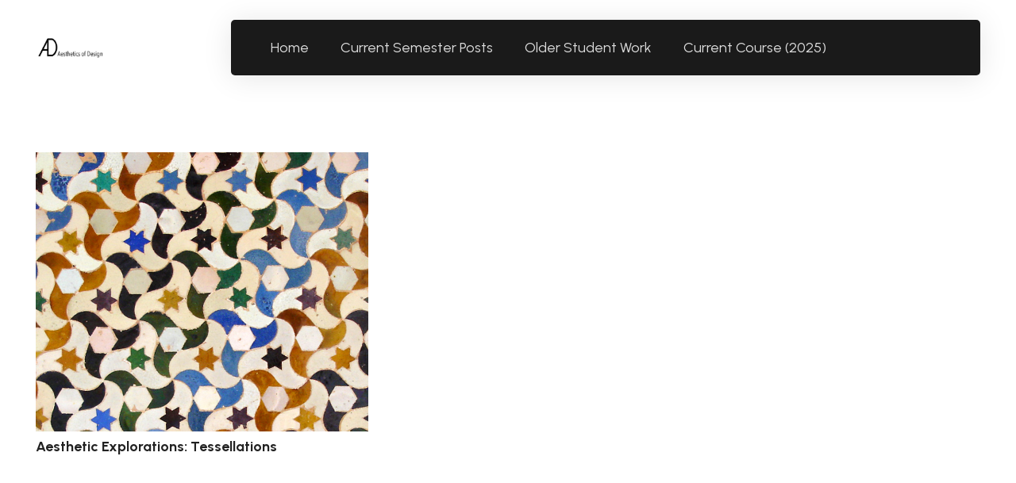

--- FILE ---
content_type: text/html; charset=UTF-8
request_url: https://www.aesdes.org/tag/tessellations/
body_size: 14489
content:
<!DOCTYPE HTML>
<html lang="en-US">
<head>
	<meta charset="UTF-8">
	<title>Tessellations &#8211; Aesthetics of Design</title>
<meta name='robots' content='max-image-preview:large' />
<link rel='dns-prefetch' href='//www.aesdes.org' />
<link rel='dns-prefetch' href='//fonts.googleapis.com' />
<link rel="alternate" type="application/rss+xml" title="Aesthetics of Design &raquo; Feed" href="https://www.aesdes.org/feed/" />
<link rel="alternate" type="application/rss+xml" title="Aesthetics of Design &raquo; Comments Feed" href="https://www.aesdes.org/comments/feed/" />
<link rel="alternate" type="application/rss+xml" title="Aesthetics of Design &raquo; Tessellations Tag Feed" href="https://www.aesdes.org/tag/tessellations/feed/" />
<link rel="canonical" href="https://www.aesdes.org/tag/tessellations/" />
<meta name="viewport" content="width=device-width, initial-scale=1">
<meta name="theme-color" content="#222">
<meta property="og:title" content="Tessellations &#8211; Aesthetics of Design">
<meta property="og:url" content="https://www.aesdes.org/tag/tessellations">
<meta property="og:locale" content="en_US">
<meta property="og:site_name" content="Aesthetics of Design">
<meta property="og:type" content="website">
<meta property="og:image" content="https://www.aesdes.org/wp-content/uploads/2020/01/alhambra.jpg" itemprop="image">
<style id='wp-img-auto-sizes-contain-inline-css'>
img:is([sizes=auto i],[sizes^="auto," i]){contain-intrinsic-size:3000px 1500px}
/*# sourceURL=wp-img-auto-sizes-contain-inline-css */
</style>
<style id='wp-emoji-styles-inline-css'>

	img.wp-smiley, img.emoji {
		display: inline !important;
		border: none !important;
		box-shadow: none !important;
		height: 1em !important;
		width: 1em !important;
		margin: 0 0.07em !important;
		vertical-align: -0.1em !important;
		background: none !important;
		padding: 0 !important;
	}
/*# sourceURL=wp-emoji-styles-inline-css */
</style>
<link rel='stylesheet' id='us-fonts-css' href='https://fonts.googleapis.com/css?family=Urbanist%3A400%2C700&#038;display=swap&#038;ver=6.9' media='all' />
<link rel='stylesheet' id='us-theme-css' href='https://www.aesdes.org/wp-content/uploads/us-assets/www.aesdes.org.css?ver=08e4fcd7' media='all' />
<script></script><link rel="https://api.w.org/" href="https://www.aesdes.org/wp-json/" /><link rel="alternate" title="JSON" type="application/json" href="https://www.aesdes.org/wp-json/wp/v2/tags/655" /><link rel="EditURI" type="application/rsd+xml" title="RSD" href="https://www.aesdes.org/xmlrpc.php?rsd" />
<meta name="generator" content="WordPress 6.9" />
		<script id="us_add_no_touch">
			if ( ! /Android|webOS|iPhone|iPad|iPod|BlackBerry|IEMobile|Opera Mini/i.test( navigator.userAgent ) ) {
				document.documentElement.classList.add( "no-touch" );
			}
		</script>
				<script id="us_color_scheme_switch_class">
			if ( document.cookie.includes( "us_color_scheme_switch_is_on=true" ) ) {
				document.documentElement.classList.add( "us-color-scheme-on" );
			}
		</script>
		<meta name="generator" content="Powered by WPBakery Page Builder - drag and drop page builder for WordPress."/>
<link rel="icon" href="https://www.aesdes.org/wp-content/uploads/2025/01/AD-large-Lily-Gabriel-500x500.jpg" sizes="32x32" />
<link rel="icon" href="https://www.aesdes.org/wp-content/uploads/2025/01/AD-large-Lily-Gabriel-500x500.jpg" sizes="192x192" />
<link rel="apple-touch-icon" href="https://www.aesdes.org/wp-content/uploads/2025/01/AD-large-Lily-Gabriel-500x500.jpg" />
<meta name="msapplication-TileImage" content="https://www.aesdes.org/wp-content/uploads/2025/01/AD-large-Lily-Gabriel-500x500.jpg" />
<noscript><style> .wpb_animate_when_almost_visible { opacity: 1; }</style></noscript>		<style id="us-icon-fonts">@font-face{font-display:swap;font-style:normal;font-family:"fontawesome";font-weight:900;src:url("https://www.aesdes.org/wp-content/themes/Impreza/fonts/fa-solid-900.woff2?ver=8.40.1") format("woff2")}.fas{font-family:"fontawesome";font-weight:900}@font-face{font-display:swap;font-style:normal;font-family:"fontawesome";font-weight:400;src:url("https://www.aesdes.org/wp-content/themes/Impreza/fonts/fa-regular-400.woff2?ver=8.40.1") format("woff2")}.far{font-family:"fontawesome";font-weight:400}@font-face{font-display:swap;font-style:normal;font-family:"fontawesome";font-weight:300;src:url("https://www.aesdes.org/wp-content/themes/Impreza/fonts/fa-light-300.woff2?ver=8.40.1") format("woff2")}.fal{font-family:"fontawesome";font-weight:300}@font-face{font-display:swap;font-style:normal;font-family:"Font Awesome 5 Duotone";font-weight:900;src:url("https://www.aesdes.org/wp-content/themes/Impreza/fonts/fa-duotone-900.woff2?ver=8.40.1") format("woff2")}.fad{font-family:"Font Awesome 5 Duotone";font-weight:900}.fad{position:relative}.fad:before{position:absolute}.fad:after{opacity:0.4}@font-face{font-display:swap;font-style:normal;font-family:"Font Awesome 5 Brands";font-weight:400;src:url("https://www.aesdes.org/wp-content/themes/Impreza/fonts/fa-brands-400.woff2?ver=8.40.1") format("woff2")}.fab{font-family:"Font Awesome 5 Brands";font-weight:400}@font-face{font-display:block;font-style:normal;font-family:"Material Icons";font-weight:400;src:url("https://www.aesdes.org/wp-content/themes/Impreza/fonts/material-icons.woff2?ver=8.40.1") format("woff2")}.material-icons{font-family:"Material Icons";font-weight:400}</style>
				<style id="us-current-header-css"> .l-subheader.at_middle,.l-subheader.at_middle .w-dropdown-list,.l-subheader.at_middle .type_mobile .w-nav-list.level_1{background:var(--color-header-middle-bg);color:var(--color-header-middle-text)}.no-touch .l-subheader.at_middle a:hover,.no-touch .l-header.bg_transparent .l-subheader.at_middle .w-dropdown.opened a:hover{color:var(--color-header-middle-text-hover)}.l-header.bg_transparent:not(.sticky) .l-subheader.at_middle{background:var(--color-header-transparent-bg);color:var(--color-header-middle-text)}.no-touch .l-header.bg_transparent:not(.sticky) .at_middle .w-cart-link:hover,.no-touch .l-header.bg_transparent:not(.sticky) .at_middle .w-text a:hover,.no-touch .l-header.bg_transparent:not(.sticky) .at_middle .w-html a:hover,.no-touch .l-header.bg_transparent:not(.sticky) .at_middle .w-nav>a:hover,.no-touch .l-header.bg_transparent:not(.sticky) .at_middle .w-menu a:hover,.no-touch .l-header.bg_transparent:not(.sticky) .at_middle .w-search>a:hover,.no-touch .l-header.bg_transparent:not(.sticky) .at_middle .w-socials.shape_none.color_text a:hover,.no-touch .l-header.bg_transparent:not(.sticky) .at_middle .w-socials.shape_none.color_link a:hover,.no-touch .l-header.bg_transparent:not(.sticky) .at_middle .w-dropdown a:hover,.no-touch .l-header.bg_transparent:not(.sticky) .at_middle .type_desktop .menu-item.level_1.opened>a,.no-touch .l-header.bg_transparent:not(.sticky) .at_middle .type_desktop .menu-item.level_1:hover>a{color:var(--color-header-middle-text-hover)}.header_ver .l-header{background:var(--color-header-middle-bg);color:var(--color-header-middle-text)}@media (min-width:1381px){.hidden_for_default{display:none!important}.l-subheader.at_top{display:none}.l-subheader.at_bottom{display:none}.l-header{position:relative;z-index:111}.l-subheader{margin:0 auto}.l-subheader.width_full{padding-left:1.5rem;padding-right:1.5rem}.l-subheader-h{display:flex;align-items:center;position:relative;margin:0 auto;max-width:var(--site-content-width,1200px);height:inherit}.w-header-show{display:none}.l-header.pos_fixed{position:fixed;left:var(--site-outline-width,0);right:var(--site-outline-width,0)}.l-header.pos_fixed:not(.notransition) .l-subheader{transition-property:transform,background,box-shadow,line-height,height,visibility;transition-duration:.3s;transition-timing-function:cubic-bezier(.78,.13,.15,.86)}.headerinpos_bottom.sticky_first_section .l-header.pos_fixed{position:fixed!important}.header_hor .l-header.sticky_auto_hide{transition:transform .3s cubic-bezier(.78,.13,.15,.86) .1s}.header_hor .l-header.sticky_auto_hide.down{transform:translateY(-110%)}.l-header.bg_transparent:not(.sticky) .l-subheader{box-shadow:none!important;background:none}.l-header.bg_transparent~.l-main .l-section.width_full.height_auto:first-of-type>.l-section-h{padding-top:0!important;padding-bottom:0!important}.l-header.pos_static.bg_transparent{position:absolute;left:var(--site-outline-width,0);right:var(--site-outline-width,0)}.l-subheader.width_full .l-subheader-h{max-width:none!important}.l-header.shadow_thin .l-subheader.at_middle,.l-header.shadow_thin .l-subheader.at_bottom{box-shadow:0 1px 0 rgba(0,0,0,0.08)}.l-header.shadow_wide .l-subheader.at_middle,.l-header.shadow_wide .l-subheader.at_bottom{box-shadow:0 3px 5px -1px rgba(0,0,0,0.1),0 2px 1px -1px rgba(0,0,0,0.05)}.header_hor .l-subheader-cell>.w-cart{margin-left:0;margin-right:0}:root{--header-height:120px;--header-sticky-height:70px}.l-header:before{content:'120'}.l-header.sticky:before{content:'70'}.l-subheader.at_top{line-height:40px;height:40px;overflow:visible;visibility:visible}.l-header.sticky .l-subheader.at_top{line-height:40px;height:40px;overflow:visible;visibility:visible}.l-subheader.at_middle{line-height:120px;height:120px;overflow:visible;visibility:visible}.l-header.sticky .l-subheader.at_middle{line-height:70px;height:70px;overflow:visible;visibility:visible}.l-subheader.at_bottom{line-height:50px;height:50px;overflow:visible;visibility:visible}.l-header.sticky .l-subheader.at_bottom{line-height:50px;height:50px;overflow:visible;visibility:visible}.headerinpos_above .l-header.pos_fixed{overflow:hidden;transition:transform 0.3s;transform:translate3d(0,-100%,0)}.headerinpos_above .l-header.pos_fixed.sticky{overflow:visible;transform:none}.headerinpos_above .l-header.pos_fixed~.l-section>.l-section-h,.headerinpos_above .l-header.pos_fixed~.l-main .l-section:first-of-type>.l-section-h{padding-top:0!important}.headerinpos_below .l-header.pos_fixed:not(.sticky){position:absolute;top:100%}.headerinpos_below .l-header.pos_fixed~.l-main>.l-section:first-of-type>.l-section-h{padding-top:0!important}.headerinpos_below .l-header.pos_fixed~.l-main .l-section.full_height:nth-of-type(2){min-height:100vh}.headerinpos_below .l-header.pos_fixed~.l-main>.l-section:nth-of-type(2)>.l-section-h{padding-top:var(--header-height)}.headerinpos_bottom .l-header.pos_fixed:not(.sticky){position:absolute;top:100vh}.headerinpos_bottom .l-header.pos_fixed~.l-main>.l-section:first-of-type>.l-section-h{padding-top:0!important}.headerinpos_bottom .l-header.pos_fixed~.l-main>.l-section:first-of-type>.l-section-h{padding-bottom:var(--header-height)}.headerinpos_bottom .l-header.pos_fixed.bg_transparent~.l-main .l-section.valign_center:not(.height_auto):first-of-type>.l-section-h{top:calc( var(--header-height) / 2 )}.headerinpos_bottom .l-header.pos_fixed:not(.sticky) .w-cart-dropdown,.headerinpos_bottom .l-header.pos_fixed:not(.sticky) .w-nav.type_desktop .w-nav-list.level_2{bottom:100%;transform-origin:0 100%}.headerinpos_bottom .l-header.pos_fixed:not(.sticky) .w-nav.type_mobile.m_layout_dropdown .w-nav-list.level_1{top:auto;bottom:100%;box-shadow:var(--box-shadow-up)}.headerinpos_bottom .l-header.pos_fixed:not(.sticky) .w-nav.type_desktop .w-nav-list.level_3,.headerinpos_bottom .l-header.pos_fixed:not(.sticky) .w-nav.type_desktop .w-nav-list.level_4{top:auto;bottom:0;transform-origin:0 100%}.headerinpos_bottom .l-header.pos_fixed:not(.sticky) .w-dropdown-list{top:auto;bottom:-0.4em;padding-top:0.4em;padding-bottom:2.4em}.admin-bar .l-header.pos_static.bg_solid~.l-main .l-section.full_height:first-of-type{min-height:calc( 100vh - var(--header-height) - 32px )}.admin-bar .l-header.pos_fixed:not(.sticky_auto_hide)~.l-main .l-section.full_height:not(:first-of-type){min-height:calc( 100vh - var(--header-sticky-height) - 32px )}.admin-bar.headerinpos_below .l-header.pos_fixed~.l-main .l-section.full_height:nth-of-type(2){min-height:calc(100vh - 32px)}}@media (min-width:1025px) and (max-width:1380px){.hidden_for_laptops{display:none!important}.l-subheader.at_top{display:none}.l-subheader.at_bottom{display:none}.l-header{position:relative;z-index:111}.l-subheader{margin:0 auto}.l-subheader.width_full{padding-left:1.5rem;padding-right:1.5rem}.l-subheader-h{display:flex;align-items:center;position:relative;margin:0 auto;max-width:var(--site-content-width,1200px);height:inherit}.w-header-show{display:none}.l-header.pos_fixed{position:fixed;left:var(--site-outline-width,0);right:var(--site-outline-width,0)}.l-header.pos_fixed:not(.notransition) .l-subheader{transition-property:transform,background,box-shadow,line-height,height,visibility;transition-duration:.3s;transition-timing-function:cubic-bezier(.78,.13,.15,.86)}.headerinpos_bottom.sticky_first_section .l-header.pos_fixed{position:fixed!important}.header_hor .l-header.sticky_auto_hide{transition:transform .3s cubic-bezier(.78,.13,.15,.86) .1s}.header_hor .l-header.sticky_auto_hide.down{transform:translateY(-110%)}.l-header.bg_transparent:not(.sticky) .l-subheader{box-shadow:none!important;background:none}.l-header.bg_transparent~.l-main .l-section.width_full.height_auto:first-of-type>.l-section-h{padding-top:0!important;padding-bottom:0!important}.l-header.pos_static.bg_transparent{position:absolute;left:var(--site-outline-width,0);right:var(--site-outline-width,0)}.l-subheader.width_full .l-subheader-h{max-width:none!important}.l-header.shadow_thin .l-subheader.at_middle,.l-header.shadow_thin .l-subheader.at_bottom{box-shadow:0 1px 0 rgba(0,0,0,0.08)}.l-header.shadow_wide .l-subheader.at_middle,.l-header.shadow_wide .l-subheader.at_bottom{box-shadow:0 3px 5px -1px rgba(0,0,0,0.1),0 2px 1px -1px rgba(0,0,0,0.05)}.header_hor .l-subheader-cell>.w-cart{margin-left:0;margin-right:0}:root{--header-height:120px;--header-sticky-height:70px}.l-header:before{content:'120'}.l-header.sticky:before{content:'70'}.l-subheader.at_top{line-height:40px;height:40px;overflow:visible;visibility:visible}.l-header.sticky .l-subheader.at_top{line-height:40px;height:40px;overflow:visible;visibility:visible}.l-subheader.at_middle{line-height:120px;height:120px;overflow:visible;visibility:visible}.l-header.sticky .l-subheader.at_middle{line-height:70px;height:70px;overflow:visible;visibility:visible}.l-subheader.at_bottom{line-height:50px;height:50px;overflow:visible;visibility:visible}.l-header.sticky .l-subheader.at_bottom{line-height:50px;height:50px;overflow:visible;visibility:visible}.headerinpos_above .l-header.pos_fixed{overflow:hidden;transition:transform 0.3s;transform:translate3d(0,-100%,0)}.headerinpos_above .l-header.pos_fixed.sticky{overflow:visible;transform:none}.headerinpos_above .l-header.pos_fixed~.l-section>.l-section-h,.headerinpos_above .l-header.pos_fixed~.l-main .l-section:first-of-type>.l-section-h{padding-top:0!important}.headerinpos_below .l-header.pos_fixed:not(.sticky){position:absolute;top:100%}.headerinpos_below .l-header.pos_fixed~.l-main>.l-section:first-of-type>.l-section-h{padding-top:0!important}.headerinpos_below .l-header.pos_fixed~.l-main .l-section.full_height:nth-of-type(2){min-height:100vh}.headerinpos_below .l-header.pos_fixed~.l-main>.l-section:nth-of-type(2)>.l-section-h{padding-top:var(--header-height)}.headerinpos_bottom .l-header.pos_fixed:not(.sticky){position:absolute;top:100vh}.headerinpos_bottom .l-header.pos_fixed~.l-main>.l-section:first-of-type>.l-section-h{padding-top:0!important}.headerinpos_bottom .l-header.pos_fixed~.l-main>.l-section:first-of-type>.l-section-h{padding-bottom:var(--header-height)}.headerinpos_bottom .l-header.pos_fixed.bg_transparent~.l-main .l-section.valign_center:not(.height_auto):first-of-type>.l-section-h{top:calc( var(--header-height) / 2 )}.headerinpos_bottom .l-header.pos_fixed:not(.sticky) .w-cart-dropdown,.headerinpos_bottom .l-header.pos_fixed:not(.sticky) .w-nav.type_desktop .w-nav-list.level_2{bottom:100%;transform-origin:0 100%}.headerinpos_bottom .l-header.pos_fixed:not(.sticky) .w-nav.type_mobile.m_layout_dropdown .w-nav-list.level_1{top:auto;bottom:100%;box-shadow:var(--box-shadow-up)}.headerinpos_bottom .l-header.pos_fixed:not(.sticky) .w-nav.type_desktop .w-nav-list.level_3,.headerinpos_bottom .l-header.pos_fixed:not(.sticky) .w-nav.type_desktop .w-nav-list.level_4{top:auto;bottom:0;transform-origin:0 100%}.headerinpos_bottom .l-header.pos_fixed:not(.sticky) .w-dropdown-list{top:auto;bottom:-0.4em;padding-top:0.4em;padding-bottom:2.4em}.admin-bar .l-header.pos_static.bg_solid~.l-main .l-section.full_height:first-of-type{min-height:calc( 100vh - var(--header-height) - 32px )}.admin-bar .l-header.pos_fixed:not(.sticky_auto_hide)~.l-main .l-section.full_height:not(:first-of-type){min-height:calc( 100vh - var(--header-sticky-height) - 32px )}.admin-bar.headerinpos_below .l-header.pos_fixed~.l-main .l-section.full_height:nth-of-type(2){min-height:calc(100vh - 32px)}}@media (min-width:601px) and (max-width:1024px){.hidden_for_tablets{display:none!important}.l-subheader.at_top{display:none}.l-subheader.at_bottom{display:none}.l-header{position:relative;z-index:111}.l-subheader{margin:0 auto}.l-subheader.width_full{padding-left:1.5rem;padding-right:1.5rem}.l-subheader-h{display:flex;align-items:center;position:relative;margin:0 auto;max-width:var(--site-content-width,1200px);height:inherit}.w-header-show{display:none}.l-header.pos_fixed{position:fixed;left:var(--site-outline-width,0);right:var(--site-outline-width,0)}.l-header.pos_fixed:not(.notransition) .l-subheader{transition-property:transform,background,box-shadow,line-height,height,visibility;transition-duration:.3s;transition-timing-function:cubic-bezier(.78,.13,.15,.86)}.headerinpos_bottom.sticky_first_section .l-header.pos_fixed{position:fixed!important}.header_hor .l-header.sticky_auto_hide{transition:transform .3s cubic-bezier(.78,.13,.15,.86) .1s}.header_hor .l-header.sticky_auto_hide.down{transform:translateY(-110%)}.l-header.bg_transparent:not(.sticky) .l-subheader{box-shadow:none!important;background:none}.l-header.bg_transparent~.l-main .l-section.width_full.height_auto:first-of-type>.l-section-h{padding-top:0!important;padding-bottom:0!important}.l-header.pos_static.bg_transparent{position:absolute;left:var(--site-outline-width,0);right:var(--site-outline-width,0)}.l-subheader.width_full .l-subheader-h{max-width:none!important}.l-header.shadow_thin .l-subheader.at_middle,.l-header.shadow_thin .l-subheader.at_bottom{box-shadow:0 1px 0 rgba(0,0,0,0.08)}.l-header.shadow_wide .l-subheader.at_middle,.l-header.shadow_wide .l-subheader.at_bottom{box-shadow:0 3px 5px -1px rgba(0,0,0,0.1),0 2px 1px -1px rgba(0,0,0,0.05)}.header_hor .l-subheader-cell>.w-cart{margin-left:0;margin-right:0}:root{--header-height:120px;--header-sticky-height:70px}.l-header:before{content:'120'}.l-header.sticky:before{content:'70'}.l-subheader.at_top{line-height:40px;height:40px;overflow:visible;visibility:visible}.l-header.sticky .l-subheader.at_top{line-height:40px;height:40px;overflow:visible;visibility:visible}.l-subheader.at_middle{line-height:120px;height:120px;overflow:visible;visibility:visible}.l-header.sticky .l-subheader.at_middle{line-height:70px;height:70px;overflow:visible;visibility:visible}.l-subheader.at_bottom{line-height:50px;height:50px;overflow:visible;visibility:visible}.l-header.sticky .l-subheader.at_bottom{line-height:50px;height:50px;overflow:visible;visibility:visible}}@media (max-width:600px){.hidden_for_mobiles{display:none!important}.l-subheader.at_top{display:none}.l-subheader.at_bottom{display:none}.l-header{position:relative;z-index:111}.l-subheader{margin:0 auto}.l-subheader.width_full{padding-left:1.5rem;padding-right:1.5rem}.l-subheader-h{display:flex;align-items:center;position:relative;margin:0 auto;max-width:var(--site-content-width,1200px);height:inherit}.w-header-show{display:none}.l-header.pos_fixed{position:fixed;left:var(--site-outline-width,0);right:var(--site-outline-width,0)}.l-header.pos_fixed:not(.notransition) .l-subheader{transition-property:transform,background,box-shadow,line-height,height,visibility;transition-duration:.3s;transition-timing-function:cubic-bezier(.78,.13,.15,.86)}.headerinpos_bottom.sticky_first_section .l-header.pos_fixed{position:fixed!important}.header_hor .l-header.sticky_auto_hide{transition:transform .3s cubic-bezier(.78,.13,.15,.86) .1s}.header_hor .l-header.sticky_auto_hide.down{transform:translateY(-110%)}.l-header.bg_transparent:not(.sticky) .l-subheader{box-shadow:none!important;background:none}.l-header.bg_transparent~.l-main .l-section.width_full.height_auto:first-of-type>.l-section-h{padding-top:0!important;padding-bottom:0!important}.l-header.pos_static.bg_transparent{position:absolute;left:var(--site-outline-width,0);right:var(--site-outline-width,0)}.l-subheader.width_full .l-subheader-h{max-width:none!important}.l-header.shadow_thin .l-subheader.at_middle,.l-header.shadow_thin .l-subheader.at_bottom{box-shadow:0 1px 0 rgba(0,0,0,0.08)}.l-header.shadow_wide .l-subheader.at_middle,.l-header.shadow_wide .l-subheader.at_bottom{box-shadow:0 3px 5px -1px rgba(0,0,0,0.1),0 2px 1px -1px rgba(0,0,0,0.05)}.header_hor .l-subheader-cell>.w-cart{margin-left:0;margin-right:0}:root{--header-height:90px;--header-sticky-height:70px}.l-header:before{content:'90'}.l-header.sticky:before{content:'70'}.l-subheader.at_top{line-height:40px;height:40px;overflow:visible;visibility:visible}.l-header.sticky .l-subheader.at_top{line-height:40px;height:40px;overflow:visible;visibility:visible}.l-subheader.at_middle{line-height:90px;height:90px;overflow:visible;visibility:visible}.l-header.sticky .l-subheader.at_middle{line-height:70px;height:70px;overflow:visible;visibility:visible}.l-subheader.at_bottom{line-height:50px;height:50px;overflow:visible;visibility:visible}.l-header.sticky .l-subheader.at_bottom{line-height:50px;height:50px;overflow:visible;visibility:visible}}@media (min-width:1381px){.ush_image_2{height:50px!important}.l-header.sticky .ush_image_2{height:50px!important}}@media (min-width:1025px) and (max-width:1380px){.ush_image_2{height:30px!important}.l-header.sticky .ush_image_2{height:30px!important}}@media (min-width:601px) and (max-width:1024px){.ush_image_2{height:25px!important}.l-header.sticky .ush_image_2{height:25px!important}}@media (max-width:600px){.ush_image_2{height:20px!important}.l-header.sticky .ush_image_2{height:20px!important}}.header_hor .ush_menu_1.type_desktop .menu-item.level_1>a:not(.w-btn){padding-left:20px;padding-right:20px}.header_hor .ush_menu_1.type_desktop .menu-item.level_1>a.w-btn{margin-left:20px;margin-right:20px}.header_hor .ush_menu_1.type_desktop.align-edges>.w-nav-list.level_1{margin-left:-20px;margin-right:-20px}.header_ver .ush_menu_1.type_desktop .menu-item.level_1>a:not(.w-btn){padding-top:20px;padding-bottom:20px}.header_ver .ush_menu_1.type_desktop .menu-item.level_1>a.w-btn{margin-top:20px;margin-bottom:20px}.ush_menu_1.type_desktop .menu-item:not(.level_1){font-size:1rem}.ush_menu_1.type_mobile .w-nav-anchor.level_1,.ush_menu_1.type_mobile .w-nav-anchor.level_1 + .w-nav-arrow{font-size:1.2rem}.ush_menu_1.type_mobile .w-nav-anchor:not(.level_1),.ush_menu_1.type_mobile .w-nav-anchor:not(.level_1) + .w-nav-arrow{font-size:1rem}@media (min-width:1381px){.ush_menu_1 .w-nav-icon{--icon-size:28px;--icon-size-int:28}}@media (min-width:1025px) and (max-width:1380px){.ush_menu_1 .w-nav-icon{--icon-size:28px;--icon-size-int:28}}@media (min-width:601px) and (max-width:1024px){.ush_menu_1 .w-nav-icon{--icon-size:28px;--icon-size-int:28}}@media (max-width:600px){.ush_menu_1 .w-nav-icon{--icon-size:24px;--icon-size-int:24}}@media screen and (max-width:899px){.w-nav.ush_menu_1>.w-nav-list.level_1{display:none}.ush_menu_1 .w-nav-control{display:flex}}.no-touch .ush_menu_1 .w-nav-item.level_1.opened>a:not(.w-btn),.no-touch .ush_menu_1 .w-nav-item.level_1:hover>a:not(.w-btn){background:transparent;color:var(--color-header-middle-text-hover)}.ush_menu_1 .w-nav-item.level_1.current-menu-item>a:not(.w-btn),.ush_menu_1 .w-nav-item.level_1.current-menu-ancestor>a:not(.w-btn),.ush_menu_1 .w-nav-item.level_1.current-page-ancestor>a:not(.w-btn){background:transparent;color:var(--color-header-middle-text-hover)}.l-header.bg_transparent:not(.sticky) .ush_menu_1.type_desktop .w-nav-item.level_1.current-menu-item>a:not(.w-btn),.l-header.bg_transparent:not(.sticky) .ush_menu_1.type_desktop .w-nav-item.level_1.current-menu-ancestor>a:not(.w-btn),.l-header.bg_transparent:not(.sticky) .ush_menu_1.type_desktop .w-nav-item.level_1.current-page-ancestor>a:not(.w-btn){background:transparent;color:var(--color-header-middle-text-hover)}.ush_menu_1 .w-nav-list:not(.level_1){background:var(--color-header-middle-bg);color:var(--color-header-middle-text)}.no-touch .ush_menu_1 .w-nav-item:not(.level_1)>a:focus,.no-touch .ush_menu_1 .w-nav-item:not(.level_1):hover>a{background:transparent;color:var(--color-header-middle-text-hover)}.ush_menu_1 .w-nav-item:not(.level_1).current-menu-item>a,.ush_menu_1 .w-nav-item:not(.level_1).current-menu-ancestor>a,.ush_menu_1 .w-nav-item:not(.level_1).current-page-ancestor>a{background:transparent;color:var(--color-header-middle-text-hover)}.ush_hwrapper_1{color:var(--color-header-middle-text)!important;width:100%!important;border-radius:5px!important;margin:0!important;background:var(--color-header-middle-bg)!important;padding:10px 15px 10px 30px!important;box-shadow:0 3px 2rem 0 rgba(0,0,0,0.10)!important}@media (min-width:1025px) and (max-width:1380px){.ush_hwrapper_1{margin:0!important;padding:10px 15px 10px 30px!important}}@media (min-width:601px) and (max-width:1024px){.ush_menu_1{margin-left:auto!important}.ush_hwrapper_1{margin:0!important;padding:10px 15px 10px 30px!important}}@media (max-width:600px){.ush_menu_1{margin-left:auto!important}.ush_hwrapper_1{margin:0!important;padding:10px 10px 10px 20px!important}}</style>
		<style id='global-styles-inline-css'>
:root{--wp--preset--aspect-ratio--square: 1;--wp--preset--aspect-ratio--4-3: 4/3;--wp--preset--aspect-ratio--3-4: 3/4;--wp--preset--aspect-ratio--3-2: 3/2;--wp--preset--aspect-ratio--2-3: 2/3;--wp--preset--aspect-ratio--16-9: 16/9;--wp--preset--aspect-ratio--9-16: 9/16;--wp--preset--color--black: #000000;--wp--preset--color--cyan-bluish-gray: #abb8c3;--wp--preset--color--white: #ffffff;--wp--preset--color--pale-pink: #f78da7;--wp--preset--color--vivid-red: #cf2e2e;--wp--preset--color--luminous-vivid-orange: #ff6900;--wp--preset--color--luminous-vivid-amber: #fcb900;--wp--preset--color--light-green-cyan: #7bdcb5;--wp--preset--color--vivid-green-cyan: #00d084;--wp--preset--color--pale-cyan-blue: #8ed1fc;--wp--preset--color--vivid-cyan-blue: #0693e3;--wp--preset--color--vivid-purple: #9b51e0;--wp--preset--gradient--vivid-cyan-blue-to-vivid-purple: linear-gradient(135deg,rgb(6,147,227) 0%,rgb(155,81,224) 100%);--wp--preset--gradient--light-green-cyan-to-vivid-green-cyan: linear-gradient(135deg,rgb(122,220,180) 0%,rgb(0,208,130) 100%);--wp--preset--gradient--luminous-vivid-amber-to-luminous-vivid-orange: linear-gradient(135deg,rgb(252,185,0) 0%,rgb(255,105,0) 100%);--wp--preset--gradient--luminous-vivid-orange-to-vivid-red: linear-gradient(135deg,rgb(255,105,0) 0%,rgb(207,46,46) 100%);--wp--preset--gradient--very-light-gray-to-cyan-bluish-gray: linear-gradient(135deg,rgb(238,238,238) 0%,rgb(169,184,195) 100%);--wp--preset--gradient--cool-to-warm-spectrum: linear-gradient(135deg,rgb(74,234,220) 0%,rgb(151,120,209) 20%,rgb(207,42,186) 40%,rgb(238,44,130) 60%,rgb(251,105,98) 80%,rgb(254,248,76) 100%);--wp--preset--gradient--blush-light-purple: linear-gradient(135deg,rgb(255,206,236) 0%,rgb(152,150,240) 100%);--wp--preset--gradient--blush-bordeaux: linear-gradient(135deg,rgb(254,205,165) 0%,rgb(254,45,45) 50%,rgb(107,0,62) 100%);--wp--preset--gradient--luminous-dusk: linear-gradient(135deg,rgb(255,203,112) 0%,rgb(199,81,192) 50%,rgb(65,88,208) 100%);--wp--preset--gradient--pale-ocean: linear-gradient(135deg,rgb(255,245,203) 0%,rgb(182,227,212) 50%,rgb(51,167,181) 100%);--wp--preset--gradient--electric-grass: linear-gradient(135deg,rgb(202,248,128) 0%,rgb(113,206,126) 100%);--wp--preset--gradient--midnight: linear-gradient(135deg,rgb(2,3,129) 0%,rgb(40,116,252) 100%);--wp--preset--font-size--small: 13px;--wp--preset--font-size--medium: 20px;--wp--preset--font-size--large: 36px;--wp--preset--font-size--x-large: 42px;--wp--preset--spacing--20: 0.44rem;--wp--preset--spacing--30: 0.67rem;--wp--preset--spacing--40: 1rem;--wp--preset--spacing--50: 1.5rem;--wp--preset--spacing--60: 2.25rem;--wp--preset--spacing--70: 3.38rem;--wp--preset--spacing--80: 5.06rem;--wp--preset--shadow--natural: 6px 6px 9px rgba(0, 0, 0, 0.2);--wp--preset--shadow--deep: 12px 12px 50px rgba(0, 0, 0, 0.4);--wp--preset--shadow--sharp: 6px 6px 0px rgba(0, 0, 0, 0.2);--wp--preset--shadow--outlined: 6px 6px 0px -3px rgb(255, 255, 255), 6px 6px rgb(0, 0, 0);--wp--preset--shadow--crisp: 6px 6px 0px rgb(0, 0, 0);}:where(.is-layout-flex){gap: 0.5em;}:where(.is-layout-grid){gap: 0.5em;}body .is-layout-flex{display: flex;}.is-layout-flex{flex-wrap: wrap;align-items: center;}.is-layout-flex > :is(*, div){margin: 0;}body .is-layout-grid{display: grid;}.is-layout-grid > :is(*, div){margin: 0;}:where(.wp-block-columns.is-layout-flex){gap: 2em;}:where(.wp-block-columns.is-layout-grid){gap: 2em;}:where(.wp-block-post-template.is-layout-flex){gap: 1.25em;}:where(.wp-block-post-template.is-layout-grid){gap: 1.25em;}.has-black-color{color: var(--wp--preset--color--black) !important;}.has-cyan-bluish-gray-color{color: var(--wp--preset--color--cyan-bluish-gray) !important;}.has-white-color{color: var(--wp--preset--color--white) !important;}.has-pale-pink-color{color: var(--wp--preset--color--pale-pink) !important;}.has-vivid-red-color{color: var(--wp--preset--color--vivid-red) !important;}.has-luminous-vivid-orange-color{color: var(--wp--preset--color--luminous-vivid-orange) !important;}.has-luminous-vivid-amber-color{color: var(--wp--preset--color--luminous-vivid-amber) !important;}.has-light-green-cyan-color{color: var(--wp--preset--color--light-green-cyan) !important;}.has-vivid-green-cyan-color{color: var(--wp--preset--color--vivid-green-cyan) !important;}.has-pale-cyan-blue-color{color: var(--wp--preset--color--pale-cyan-blue) !important;}.has-vivid-cyan-blue-color{color: var(--wp--preset--color--vivid-cyan-blue) !important;}.has-vivid-purple-color{color: var(--wp--preset--color--vivid-purple) !important;}.has-black-background-color{background-color: var(--wp--preset--color--black) !important;}.has-cyan-bluish-gray-background-color{background-color: var(--wp--preset--color--cyan-bluish-gray) !important;}.has-white-background-color{background-color: var(--wp--preset--color--white) !important;}.has-pale-pink-background-color{background-color: var(--wp--preset--color--pale-pink) !important;}.has-vivid-red-background-color{background-color: var(--wp--preset--color--vivid-red) !important;}.has-luminous-vivid-orange-background-color{background-color: var(--wp--preset--color--luminous-vivid-orange) !important;}.has-luminous-vivid-amber-background-color{background-color: var(--wp--preset--color--luminous-vivid-amber) !important;}.has-light-green-cyan-background-color{background-color: var(--wp--preset--color--light-green-cyan) !important;}.has-vivid-green-cyan-background-color{background-color: var(--wp--preset--color--vivid-green-cyan) !important;}.has-pale-cyan-blue-background-color{background-color: var(--wp--preset--color--pale-cyan-blue) !important;}.has-vivid-cyan-blue-background-color{background-color: var(--wp--preset--color--vivid-cyan-blue) !important;}.has-vivid-purple-background-color{background-color: var(--wp--preset--color--vivid-purple) !important;}.has-black-border-color{border-color: var(--wp--preset--color--black) !important;}.has-cyan-bluish-gray-border-color{border-color: var(--wp--preset--color--cyan-bluish-gray) !important;}.has-white-border-color{border-color: var(--wp--preset--color--white) !important;}.has-pale-pink-border-color{border-color: var(--wp--preset--color--pale-pink) !important;}.has-vivid-red-border-color{border-color: var(--wp--preset--color--vivid-red) !important;}.has-luminous-vivid-orange-border-color{border-color: var(--wp--preset--color--luminous-vivid-orange) !important;}.has-luminous-vivid-amber-border-color{border-color: var(--wp--preset--color--luminous-vivid-amber) !important;}.has-light-green-cyan-border-color{border-color: var(--wp--preset--color--light-green-cyan) !important;}.has-vivid-green-cyan-border-color{border-color: var(--wp--preset--color--vivid-green-cyan) !important;}.has-pale-cyan-blue-border-color{border-color: var(--wp--preset--color--pale-cyan-blue) !important;}.has-vivid-cyan-blue-border-color{border-color: var(--wp--preset--color--vivid-cyan-blue) !important;}.has-vivid-purple-border-color{border-color: var(--wp--preset--color--vivid-purple) !important;}.has-vivid-cyan-blue-to-vivid-purple-gradient-background{background: var(--wp--preset--gradient--vivid-cyan-blue-to-vivid-purple) !important;}.has-light-green-cyan-to-vivid-green-cyan-gradient-background{background: var(--wp--preset--gradient--light-green-cyan-to-vivid-green-cyan) !important;}.has-luminous-vivid-amber-to-luminous-vivid-orange-gradient-background{background: var(--wp--preset--gradient--luminous-vivid-amber-to-luminous-vivid-orange) !important;}.has-luminous-vivid-orange-to-vivid-red-gradient-background{background: var(--wp--preset--gradient--luminous-vivid-orange-to-vivid-red) !important;}.has-very-light-gray-to-cyan-bluish-gray-gradient-background{background: var(--wp--preset--gradient--very-light-gray-to-cyan-bluish-gray) !important;}.has-cool-to-warm-spectrum-gradient-background{background: var(--wp--preset--gradient--cool-to-warm-spectrum) !important;}.has-blush-light-purple-gradient-background{background: var(--wp--preset--gradient--blush-light-purple) !important;}.has-blush-bordeaux-gradient-background{background: var(--wp--preset--gradient--blush-bordeaux) !important;}.has-luminous-dusk-gradient-background{background: var(--wp--preset--gradient--luminous-dusk) !important;}.has-pale-ocean-gradient-background{background: var(--wp--preset--gradient--pale-ocean) !important;}.has-electric-grass-gradient-background{background: var(--wp--preset--gradient--electric-grass) !important;}.has-midnight-gradient-background{background: var(--wp--preset--gradient--midnight) !important;}.has-small-font-size{font-size: var(--wp--preset--font-size--small) !important;}.has-medium-font-size{font-size: var(--wp--preset--font-size--medium) !important;}.has-large-font-size{font-size: var(--wp--preset--font-size--large) !important;}.has-x-large-font-size{font-size: var(--wp--preset--font-size--x-large) !important;}
/*# sourceURL=global-styles-inline-css */
</style>
<style id='core-block-supports-inline-css'>
/**
 * Core styles: block-supports
 */

/*# sourceURL=core-block-supports-inline-css */
</style>
</head>
<body class="archive tag tag-tessellations tag-655 wp-theme-Impreza l-body Impreza_8.40.1 us-core_8.40.1 header_hor headerinpos_top state_default wpb-js-composer js-comp-ver-8.7.1 vc_responsive" itemscope itemtype="https://schema.org/WebPage">

<div class="l-canvas type_wide">
	<header id="page-header" class="l-header pos_fixed shadow_none bg_transparent id_47170" itemscope itemtype="https://schema.org/WPHeader"><div class="l-subheader at_middle"><div class="l-subheader-h"><div class="l-subheader-cell at_left"><div class="w-image ush_image_2"><div class="w-image-h"><img width="1500" height="513" src="https://www.aesdes.org/wp-content/uploads/2023/09/Untitled_Artwork-8-2000x684.jpg" class="attachment-large size-large" alt="" loading="lazy" decoding="async" srcset="https://www.aesdes.org/wp-content/uploads/2023/09/Untitled_Artwork-8-2000x684.jpg 2000w, https://www.aesdes.org/wp-content/uploads/2023/09/Untitled_Artwork-8-1000x342.jpg 1000w, https://www.aesdes.org/wp-content/uploads/2023/09/Untitled_Artwork-8-600x205.jpg 600w, https://www.aesdes.org/wp-content/uploads/2023/09/Untitled_Artwork-8-768x263.jpg 768w, https://www.aesdes.org/wp-content/uploads/2023/09/Untitled_Artwork-8-scaled.jpg 960w" sizes="auto, (max-width: 1500px) 100vw, 1500px" /></div></div></div><div class="l-subheader-cell at_center"><div class="w-hwrapper ush_hwrapper_1 has_text_color align_none valign_middle" style="--hwrapper-gap:1.20rem"><nav class="w-nav type_desktop ush_menu_1 height_full open_on_hover dropdown_height m_align_center m_layout_fullscreen m_effect_aft" itemscope itemtype="https://schema.org/SiteNavigationElement"><a class="w-nav-control" aria-label="Menu" aria-expanded="false" role="button" href="#"><div class="w-nav-icon style_hamburger_1" style="--icon-thickness:2px"><div></div></div></a><ul class="w-nav-list level_1 hide_for_mobiles hover_simple"><li id="menu-item-723" class="menu-item menu-item-type-post_type menu-item-object-page menu-item-home w-nav-item level_1 menu-item-723"><a class="w-nav-anchor level_1" href="https://www.aesdes.org/"><span class="w-nav-title">Home</span></a></li><li id="menu-item-46445" class="menu-item menu-item-type-post_type menu-item-object-page menu-item-has-children w-nav-item level_1 menu-item-46445"><a class="w-nav-anchor level_1" aria-haspopup="menu" href="https://www.aesdes.org/current-semester-posts/"><span class="w-nav-title">Current Semester Posts</span><span class="w-nav-arrow" tabindex="0" role="button" aria-expanded="false" aria-label="Current Semester Posts Menu"></span></a><ul class="w-nav-list level_2"><li id="menu-item-59507" class="menu-item menu-item-type-post_type menu-item-object-page w-nav-item level_2 menu-item-59507"><a class="w-nav-anchor level_2" href="https://www.aesdes.org/post-01-2025-aesthetic-explorations/"><span class="w-nav-title">Post 01 2025: Aesthetic Explorations</span></a></li><li id="menu-item-59573" class="menu-item menu-item-type-post_type menu-item-object-page w-nav-item level_2 menu-item-59573"><a class="w-nav-anchor level_2" href="https://www.aesdes.org/post-2-2025-what-is-your-upcycling-project-what-is-the-aesthetic-and-why/"><span class="w-nav-title">Post 2- 2025 : What is your Upcycling project? What is the aesthetic and why?</span></a></li><li id="menu-item-59572" class="menu-item menu-item-type-post_type menu-item-object-page w-nav-item level_2 menu-item-59572"><a class="w-nav-anchor level_2" href="https://www.aesdes.org/post-3-2025-upcycle-progress/"><span class="w-nav-title">Post 3 – 2025 : Upcycle Progress</span></a></li><li id="menu-item-59571" class="menu-item menu-item-type-post_type menu-item-object-page w-nav-item level_2 menu-item-59571"><a class="w-nav-anchor level_2" href="https://www.aesdes.org/post-4-2025-opposite-upcycle-aesthetic/"><span class="w-nav-title">Post 4- 2025 : Opposite Upcycle Aesthetic</span></a></li><li id="menu-item-59570" class="menu-item menu-item-type-post_type menu-item-object-page w-nav-item level_2 menu-item-59570"><a class="w-nav-anchor level_2" href="https://www.aesdes.org/post-5-2025-upcycle-design-report/"><span class="w-nav-title">Post 5 – 2025: Upcycle Design Report</span></a></li><li id="menu-item-59569" class="menu-item menu-item-type-post_type menu-item-object-page w-nav-item level_2 menu-item-59569"><a class="w-nav-anchor level_2" href="https://www.aesdes.org/post-6-2025-main-project-plans-and-inspirations/"><span class="w-nav-title">Post 6 – 2025 : Main Project Plans and Inspirations</span></a></li><li id="menu-item-59568" class="menu-item menu-item-type-post_type menu-item-object-page w-nav-item level_2 menu-item-59568"><a class="w-nav-anchor level_2" href="https://www.aesdes.org/post-7-2025-main-project-aesthetics-plans-and-alternatives/"><span class="w-nav-title">Post 7 – 2025 : Main Project Aesthetics: Plans and Alternatives.</span></a></li><li id="menu-item-59567" class="menu-item menu-item-type-post_type menu-item-object-page w-nav-item level_2 menu-item-59567"><a class="w-nav-anchor level_2" href="https://www.aesdes.org/post-8-2025-design-preview-report/"><span class="w-nav-title">Post 8 – 2025 : Design Preview Report</span></a></li><li id="menu-item-59566" class="menu-item menu-item-type-post_type menu-item-object-page w-nav-item level_2 menu-item-59566"><a class="w-nav-anchor level_2" href="https://www.aesdes.org/post-9-2025-top-5-specifications-top-5-constraints/"><span class="w-nav-title">Post 9 – 2025 : Top 5 specifications, top 5 constraints</span></a></li><li id="menu-item-59580" class="menu-item menu-item-type-post_type menu-item-object-page w-nav-item level_2 menu-item-59580"><a class="w-nav-anchor level_2" href="https://www.aesdes.org/post-10-2025/"><span class="w-nav-title">Post 10 – 2025 : Progress</span></a></li><li id="menu-item-59579" class="menu-item menu-item-type-post_type menu-item-object-page w-nav-item level_2 menu-item-59579"><a class="w-nav-anchor level_2" href="https://www.aesdes.org/post-11-2025/"><span class="w-nav-title">Post 11 – 2025 : Final Report Part 1</span></a></li><li id="menu-item-59578" class="menu-item menu-item-type-post_type menu-item-object-page w-nav-item level_2 menu-item-59578"><a class="w-nav-anchor level_2" href="https://www.aesdes.org/post-12-2025/"><span class="w-nav-title">Post 12 – 2025 : Main Project Final Report Part 2</span></a></li><li id="menu-item-59565" class="menu-item menu-item-type-post_type menu-item-object-page w-nav-item level_2 menu-item-59565"><a class="w-nav-anchor level_2" href="https://www.aesdes.org/post-13-2025-portfolio/"><span class="w-nav-title">Post 13 – 2025 : Portfolio</span></a></li></ul></li><li id="menu-item-46446" class="menu-item menu-item-type-post_type menu-item-object-page menu-item-has-children w-nav-item level_1 menu-item-46446"><a class="w-nav-anchor level_1" aria-haspopup="menu" href="https://www.aesdes.org/older-student-work/"><span class="w-nav-title">Older Student Work</span><span class="w-nav-arrow" tabindex="0" role="button" aria-expanded="false" aria-label="Older Student Work Menu"></span></a><ul class="w-nav-list level_2"><li id="menu-item-58165" class="menu-item menu-item-type-taxonomy menu-item-object-category w-nav-item level_2 menu-item-58165"><a class="w-nav-anchor level_2" href="https://www.aesdes.org/category/light-fixture/"><span class="w-nav-title">Light fixture</span></a></li><li id="menu-item-58166" class="menu-item menu-item-type-taxonomy menu-item-object-category w-nav-item level_2 menu-item-58166"><a class="w-nav-anchor level_2" href="https://www.aesdes.org/category/a-v-music-tech/"><span class="w-nav-title">A/V music tech</span></a></li><li id="menu-item-58168" class="menu-item menu-item-type-taxonomy menu-item-object-category w-nav-item level_2 menu-item-58168"><a class="w-nav-anchor level_2" href="https://www.aesdes.org/category/furniture/"><span class="w-nav-title">Furniture</span></a></li><li id="menu-item-58169" class="menu-item menu-item-type-taxonomy menu-item-object-category w-nav-item level_2 menu-item-58169"><a class="w-nav-anchor level_2" href="https://www.aesdes.org/category/mirror/"><span class="w-nav-title">Mirror</span></a></li><li id="menu-item-58171" class="menu-item menu-item-type-taxonomy menu-item-object-category w-nav-item level_2 menu-item-58171"><a class="w-nav-anchor level_2" href="https://www.aesdes.org/category/pet-accessory/"><span class="w-nav-title">Pet Accessory</span></a></li><li id="menu-item-58172" class="menu-item menu-item-type-taxonomy menu-item-object-category w-nav-item level_2 menu-item-58172"><a class="w-nav-anchor level_2" href="https://www.aesdes.org/category/product-design/"><span class="w-nav-title">Product Design</span></a></li><li id="menu-item-58173" class="menu-item menu-item-type-taxonomy menu-item-object-category w-nav-item level_2 menu-item-58173"><a class="w-nav-anchor level_2" href="https://www.aesdes.org/category/sculpture/"><span class="w-nav-title">Sculpture</span></a></li><li id="menu-item-58174" class="menu-item menu-item-type-taxonomy menu-item-object-category w-nav-item level_2 menu-item-58174"><a class="w-nav-anchor level_2" href="https://www.aesdes.org/category/wall-art/"><span class="w-nav-title">Wall art</span></a></li><li id="menu-item-58170" class="menu-item menu-item-type-taxonomy menu-item-object-category w-nav-item level_2 menu-item-58170"><a class="w-nav-anchor level_2" href="https://www.aesdes.org/category/other/"><span class="w-nav-title">Other</span></a></li><li id="menu-item-57899" class="menu-item menu-item-type-taxonomy menu-item-object-category menu-item-has-children w-nav-item level_2 menu-item-57899"><a class="w-nav-anchor level_2" aria-haspopup="menu" href="https://www.aesdes.org/category/02024/"><span class="w-nav-title">2024</span><span class="w-nav-arrow" tabindex="0" role="button" aria-expanded="false" aria-label="2024 Menu"></span></a><ul class="w-nav-list level_3"><li id="menu-item-46448" class="menu-item menu-item-type-post_type menu-item-object-page w-nav-item level_3 menu-item-46448"><a class="w-nav-anchor level_3" href="https://www.aesdes.org/2024-post-1/"><span class="w-nav-title">Post 1: Aesthetics Exploration</span></a></li><li id="menu-item-46449" class="menu-item menu-item-type-post_type menu-item-object-page w-nav-item level_3 menu-item-46449"><a class="w-nav-anchor level_3" href="https://www.aesdes.org/post-2/"><span class="w-nav-title">Post 2: What is your upcycling aesthetic and why?</span></a></li><li id="menu-item-46450" class="menu-item menu-item-type-post_type menu-item-object-page w-nav-item level_3 menu-item-46450"><a class="w-nav-anchor level_3" href="https://www.aesdes.org/post-3/"><span class="w-nav-title">Post 3: Upcycle progress</span></a></li><li id="menu-item-46451" class="menu-item menu-item-type-post_type menu-item-object-page w-nav-item level_3 menu-item-46451"><a class="w-nav-anchor level_3" href="https://www.aesdes.org/post-4/"><span class="w-nav-title">Post 4: Opposite Upcycle Aesthetic</span></a></li><li id="menu-item-46452" class="menu-item menu-item-type-post_type menu-item-object-page w-nav-item level_3 menu-item-46452"><a class="w-nav-anchor level_3" href="https://www.aesdes.org/post-5/"><span class="w-nav-title">Post 5: Upcycle Design Report</span></a></li><li id="menu-item-46453" class="menu-item menu-item-type-post_type menu-item-object-page w-nav-item level_3 menu-item-46453"><a class="w-nav-anchor level_3" href="https://www.aesdes.org/post-6/"><span class="w-nav-title">Post 6: Main project plans and inspiration</span></a></li><li id="menu-item-52671" class="menu-item menu-item-type-post_type menu-item-object-page w-nav-item level_3 menu-item-52671"><a class="w-nav-anchor level_3" href="https://www.aesdes.org/post-7-post-7-main-project-aesthetics-plans-and-alternatives/"><span class="w-nav-title">Post 7 2024: Main Project Aesthetics – Plans and Alternatives</span></a></li><li id="menu-item-52670" class="menu-item menu-item-type-post_type menu-item-object-page w-nav-item level_3 menu-item-52670"><a class="w-nav-anchor level_3" href="https://www.aesdes.org/post-8-2024/"><span class="w-nav-title">Post 8 2024: Design Preview Report</span></a></li><li id="menu-item-52669" class="menu-item menu-item-type-post_type menu-item-object-page w-nav-item level_3 menu-item-52669"><a class="w-nav-anchor level_3" href="https://www.aesdes.org/post-9-2024/"><span class="w-nav-title">Post 9 2024: : Top 5 specifications, top 5 constraints</span></a></li><li id="menu-item-52678" class="menu-item menu-item-type-post_type menu-item-object-page w-nav-item level_3 menu-item-52678"><a class="w-nav-anchor level_3" href="https://www.aesdes.org/post-10-progress-since-design-preview/"><span class="w-nav-title">Post 10 2024: Progress Since Design Preview</span></a></li><li id="menu-item-52680" class="menu-item menu-item-type-post_type menu-item-object-page w-nav-item level_3 menu-item-52680"><a class="w-nav-anchor level_3" href="https://www.aesdes.org/post-11/"><span class="w-nav-title">Post 11 2024 Final Report Part 1: What and Why</span></a></li><li id="menu-item-52679" class="menu-item menu-item-type-post_type menu-item-object-page w-nav-item level_3 menu-item-52679"><a class="w-nav-anchor level_3" href="https://www.aesdes.org/post-12/"><span class="w-nav-title">Post 12 2024: How and What Next?</span></a></li><li id="menu-item-52677" class="menu-item menu-item-type-post_type menu-item-object-page w-nav-item level_3 menu-item-52677"><a class="w-nav-anchor level_3" href="https://www.aesdes.org/post-13-portfolio/"><span class="w-nav-title">Post 13 2024: Portfolio</span></a></li></ul></li><li id="menu-item-46501" class="menu-item menu-item-type-taxonomy menu-item-object-category menu-item-has-children w-nav-item level_2 menu-item-46501"><a class="w-nav-anchor level_2" aria-haspopup="menu" href="https://www.aesdes.org/category/2023-2/"><span class="w-nav-title">2023</span><span class="w-nav-arrow" tabindex="0" role="button" aria-expanded="false" aria-label="2023 Menu"></span></a><ul class="w-nav-list level_3"><li id="menu-item-46555" class="menu-item menu-item-type-taxonomy menu-item-object-category w-nav-item level_3 menu-item-46555"><a class="w-nav-anchor level_3" href="https://www.aesdes.org/category/2023-2/post1-2023/"><span class="w-nav-title">Post 1 &#8211; 2023</span></a></li><li id="menu-item-46563" class="menu-item menu-item-type-taxonomy menu-item-object-category w-nav-item level_3 menu-item-46563"><a class="w-nav-anchor level_3" href="https://www.aesdes.org/category/2023-2/post2-2023/"><span class="w-nav-title">Post 2 &#8211; 2023</span></a></li><li id="menu-item-46570" class="menu-item menu-item-type-taxonomy menu-item-object-category w-nav-item level_3 menu-item-46570"><a class="w-nav-anchor level_3" href="https://www.aesdes.org/category/2023-2/post3-2023/"><span class="w-nav-title">Post 3 &#8211; 2023</span></a></li><li id="menu-item-46586" class="menu-item menu-item-type-taxonomy menu-item-object-category w-nav-item level_3 menu-item-46586"><a class="w-nav-anchor level_3" href="https://www.aesdes.org/category/2023-2/post4-2023/"><span class="w-nav-title">Post 4 &#8211; 2023</span></a></li><li id="menu-item-46611" class="menu-item menu-item-type-taxonomy menu-item-object-category w-nav-item level_3 menu-item-46611"><a class="w-nav-anchor level_3" href="https://www.aesdes.org/category/2023-2/post5-2023/"><span class="w-nav-title">Post 5 &#8211; 2023</span></a></li><li id="menu-item-46619" class="menu-item menu-item-type-taxonomy menu-item-object-category w-nav-item level_3 menu-item-46619"><a class="w-nav-anchor level_3" href="https://www.aesdes.org/category/2023-2/post6-2023/"><span class="w-nav-title">Post 6 &#8211; 2023</span></a></li><li id="menu-item-46627" class="menu-item menu-item-type-taxonomy menu-item-object-category w-nav-item level_3 menu-item-46627"><a class="w-nav-anchor level_3" href="https://www.aesdes.org/category/2023-2/post7-2023/"><span class="w-nav-title">Post 7 &#8211; 2023</span></a></li><li id="menu-item-46635" class="menu-item menu-item-type-taxonomy menu-item-object-category w-nav-item level_3 menu-item-46635"><a class="w-nav-anchor level_3" href="https://www.aesdes.org/category/2023-2/post8-2023/"><span class="w-nav-title">Post 8 &#8211; 2023</span></a></li><li id="menu-item-46643" class="menu-item menu-item-type-taxonomy menu-item-object-category w-nav-item level_3 menu-item-46643"><a class="w-nav-anchor level_3" href="https://www.aesdes.org/category/2023-2/post9-2023/"><span class="w-nav-title">Post 9 &#8211; 2023</span></a></li><li id="menu-item-46651" class="menu-item menu-item-type-taxonomy menu-item-object-category w-nav-item level_3 menu-item-46651"><a class="w-nav-anchor level_3" href="https://www.aesdes.org/category/2023-2/post10-2023/"><span class="w-nav-title">Post 10 &#8211; 2023</span></a></li><li id="menu-item-46659" class="menu-item menu-item-type-taxonomy menu-item-object-category w-nav-item level_3 menu-item-46659"><a class="w-nav-anchor level_3" href="https://www.aesdes.org/category/2023-2/post11-2023/"><span class="w-nav-title">Post 11 &#8211; 2023</span></a></li><li id="menu-item-46667" class="menu-item menu-item-type-taxonomy menu-item-object-category w-nav-item level_3 menu-item-46667"><a class="w-nav-anchor level_3" href="https://www.aesdes.org/category/2023-2/post12-2023/"><span class="w-nav-title">Post 12 &#8211; 2023</span></a></li><li id="menu-item-46682" class="menu-item menu-item-type-taxonomy menu-item-object-category w-nav-item level_3 menu-item-46682"><a class="w-nav-anchor level_3" href="https://www.aesdes.org/category/2023-2/post13-2023/"><span class="w-nav-title">Post 13 &#8211; 2023</span></a></li></ul></li><li id="menu-item-46500" class="menu-item menu-item-type-taxonomy menu-item-object-category menu-item-has-children w-nav-item level_2 menu-item-46500"><a class="w-nav-anchor level_2" aria-haspopup="menu" href="https://www.aesdes.org/category/2022-2/"><span class="w-nav-title">2022</span><span class="w-nav-arrow" tabindex="0" role="button" aria-expanded="false" aria-label="2022 Menu"></span></a><ul class="w-nav-list level_3"><li id="menu-item-46554" class="menu-item menu-item-type-taxonomy menu-item-object-category w-nav-item level_3 menu-item-46554"><a class="w-nav-anchor level_3" href="https://www.aesdes.org/category/2022-2/post1-2022/"><span class="w-nav-title">Post 1 &#8211; 2022</span></a></li><li id="menu-item-46562" class="menu-item menu-item-type-taxonomy menu-item-object-category w-nav-item level_3 menu-item-46562"><a class="w-nav-anchor level_3" href="https://www.aesdes.org/category/2022-2/post2-2022/"><span class="w-nav-title">Post 2 &#8211; 2022</span></a></li><li id="menu-item-46569" class="menu-item menu-item-type-taxonomy menu-item-object-category w-nav-item level_3 menu-item-46569"><a class="w-nav-anchor level_3" href="https://www.aesdes.org/category/2022-2/post3-2022/"><span class="w-nav-title">Post 3 &#8211; 2022</span></a></li><li id="menu-item-46585" class="menu-item menu-item-type-taxonomy menu-item-object-category w-nav-item level_3 menu-item-46585"><a class="w-nav-anchor level_3" href="https://www.aesdes.org/category/2022-2/post4-2022/"><span class="w-nav-title">Post 4 &#8211; 2022</span></a></li><li id="menu-item-46610" class="menu-item menu-item-type-taxonomy menu-item-object-category w-nav-item level_3 menu-item-46610"><a class="w-nav-anchor level_3" href="https://www.aesdes.org/category/2022-2/post5-2022/"><span class="w-nav-title">Post 5 &#8211; 2022</span></a></li><li id="menu-item-46618" class="menu-item menu-item-type-taxonomy menu-item-object-category w-nav-item level_3 menu-item-46618"><a class="w-nav-anchor level_3" href="https://www.aesdes.org/category/2022-2/post6-2022/"><span class="w-nav-title">Post 6 &#8211; 2022</span></a></li><li id="menu-item-46626" class="menu-item menu-item-type-taxonomy menu-item-object-category w-nav-item level_3 menu-item-46626"><a class="w-nav-anchor level_3" href="https://www.aesdes.org/category/2022-2/post7-2022/"><span class="w-nav-title">Post 7 &#8211; 2022</span></a></li><li id="menu-item-46634" class="menu-item menu-item-type-taxonomy menu-item-object-category w-nav-item level_3 menu-item-46634"><a class="w-nav-anchor level_3" href="https://www.aesdes.org/category/2022-2/post8-2022/"><span class="w-nav-title">Post 8 &#8211; 2022</span></a></li><li id="menu-item-46642" class="menu-item menu-item-type-taxonomy menu-item-object-category w-nav-item level_3 menu-item-46642"><a class="w-nav-anchor level_3" href="https://www.aesdes.org/category/2022-2/post9-2022/"><span class="w-nav-title">Post 9 &#8211; 2022</span></a></li><li id="menu-item-46650" class="menu-item menu-item-type-taxonomy menu-item-object-category w-nav-item level_3 menu-item-46650"><a class="w-nav-anchor level_3" href="https://www.aesdes.org/category/2022-2/post10-2022/"><span class="w-nav-title">Post 10 &#8211; 2022</span></a></li><li id="menu-item-46658" class="menu-item menu-item-type-taxonomy menu-item-object-category w-nav-item level_3 menu-item-46658"><a class="w-nav-anchor level_3" href="https://www.aesdes.org/category/2022-2/post11-2022/"><span class="w-nav-title">Post 11 &#8211; 2022</span></a></li><li id="menu-item-46666" class="menu-item menu-item-type-taxonomy menu-item-object-category w-nav-item level_3 menu-item-46666"><a class="w-nav-anchor level_3" href="https://www.aesdes.org/category/2022-2/post12-2022/"><span class="w-nav-title">Post 12 &#8211; 2022</span></a></li><li id="menu-item-46681" class="menu-item menu-item-type-taxonomy menu-item-object-category w-nav-item level_3 menu-item-46681"><a class="w-nav-anchor level_3" href="https://www.aesdes.org/category/2022-2/post13-2022/"><span class="w-nav-title">Post 13 &#8211; 2022</span></a></li></ul></li><li id="menu-item-46499" class="menu-item menu-item-type-taxonomy menu-item-object-category menu-item-has-children w-nav-item level_2 menu-item-46499"><a class="w-nav-anchor level_2" aria-haspopup="menu" href="https://www.aesdes.org/category/2021-2/"><span class="w-nav-title">2021</span><span class="w-nav-arrow" tabindex="0" role="button" aria-expanded="false" aria-label="2021 Menu"></span></a><ul class="w-nav-list level_3"><li id="menu-item-46553" class="menu-item menu-item-type-taxonomy menu-item-object-category w-nav-item level_3 menu-item-46553"><a class="w-nav-anchor level_3" href="https://www.aesdes.org/category/2021-2/post1-2021/"><span class="w-nav-title">Post 1 &#8211; 2021</span></a></li><li id="menu-item-46561" class="menu-item menu-item-type-taxonomy menu-item-object-category w-nav-item level_3 menu-item-46561"><a class="w-nav-anchor level_3" href="https://www.aesdes.org/category/2021-2/post2-2021/"><span class="w-nav-title">Post 2 &#8211; 2021</span></a></li><li id="menu-item-46568" class="menu-item menu-item-type-taxonomy menu-item-object-category w-nav-item level_3 menu-item-46568"><a class="w-nav-anchor level_3" href="https://www.aesdes.org/category/2021-2/post3-2021/"><span class="w-nav-title">Post 3 &#8211; 2021</span></a></li><li id="menu-item-46584" class="menu-item menu-item-type-taxonomy menu-item-object-category w-nav-item level_3 menu-item-46584"><a class="w-nav-anchor level_3" href="https://www.aesdes.org/category/2021-2/post4-2021/"><span class="w-nav-title">Post 4 &#8211; 2021</span></a></li><li id="menu-item-46609" class="menu-item menu-item-type-taxonomy menu-item-object-category w-nav-item level_3 menu-item-46609"><a class="w-nav-anchor level_3" href="https://www.aesdes.org/category/2021-2/post5-2021/"><span class="w-nav-title">Post 5 &#8211; 2021</span></a></li><li id="menu-item-46617" class="menu-item menu-item-type-taxonomy menu-item-object-category w-nav-item level_3 menu-item-46617"><a class="w-nav-anchor level_3" href="https://www.aesdes.org/category/2021-2/post6-2021/"><span class="w-nav-title">Post 6 &#8211; 2021</span></a></li><li id="menu-item-46625" class="menu-item menu-item-type-taxonomy menu-item-object-category w-nav-item level_3 menu-item-46625"><a class="w-nav-anchor level_3" href="https://www.aesdes.org/category/2021-2/post7-2021/"><span class="w-nav-title">Post 7 &#8211; 2021</span></a></li><li id="menu-item-46633" class="menu-item menu-item-type-taxonomy menu-item-object-category w-nav-item level_3 menu-item-46633"><a class="w-nav-anchor level_3" href="https://www.aesdes.org/category/2021-2/post8-2021/"><span class="w-nav-title">Post 8 &#8211; 2021</span></a></li><li id="menu-item-46641" class="menu-item menu-item-type-taxonomy menu-item-object-category w-nav-item level_3 menu-item-46641"><a class="w-nav-anchor level_3" href="https://www.aesdes.org/category/2021-2/post9-2021/"><span class="w-nav-title">Post 9 &#8211; 2021</span></a></li><li id="menu-item-46649" class="menu-item menu-item-type-taxonomy menu-item-object-category w-nav-item level_3 menu-item-46649"><a class="w-nav-anchor level_3" href="https://www.aesdes.org/category/2021-2/post10-2021/"><span class="w-nav-title">Post 10 &#8211; 2021</span></a></li><li id="menu-item-46657" class="menu-item menu-item-type-taxonomy menu-item-object-category w-nav-item level_3 menu-item-46657"><a class="w-nav-anchor level_3" href="https://www.aesdes.org/category/2021-2/post11-2021/"><span class="w-nav-title">Post 11 &#8211; 2021</span></a></li><li id="menu-item-46665" class="menu-item menu-item-type-taxonomy menu-item-object-category w-nav-item level_3 menu-item-46665"><a class="w-nav-anchor level_3" href="https://www.aesdes.org/category/2021-2/post12-2021/"><span class="w-nav-title">Post 12 &#8211; 2021</span></a></li><li id="menu-item-46680" class="menu-item menu-item-type-taxonomy menu-item-object-category w-nav-item level_3 menu-item-46680"><a class="w-nav-anchor level_3" href="https://www.aesdes.org/category/2021-2/post13-2021/"><span class="w-nav-title">Post 13 &#8211; 2021</span></a></li></ul></li><li id="menu-item-46498" class="menu-item menu-item-type-taxonomy menu-item-object-category menu-item-has-children w-nav-item level_2 menu-item-46498"><a class="w-nav-anchor level_2" aria-haspopup="menu" href="https://www.aesdes.org/category/2020-2/"><span class="w-nav-title">2020</span><span class="w-nav-arrow" tabindex="0" role="button" aria-expanded="false" aria-label="2020 Menu"></span></a><ul class="w-nav-list level_3"><li id="menu-item-46552" class="menu-item menu-item-type-taxonomy menu-item-object-category w-nav-item level_3 menu-item-46552"><a class="w-nav-anchor level_3" href="https://www.aesdes.org/category/2020-2/post1-2020/"><span class="w-nav-title">Post 1 &#8211; 2020</span></a></li><li id="menu-item-46560" class="menu-item menu-item-type-taxonomy menu-item-object-category w-nav-item level_3 menu-item-46560"><a class="w-nav-anchor level_3" href="https://www.aesdes.org/category/2020-2/post2-2020/"><span class="w-nav-title">Post 2 &#8211; 2020</span></a></li><li id="menu-item-46567" class="menu-item menu-item-type-taxonomy menu-item-object-category w-nav-item level_3 menu-item-46567"><a class="w-nav-anchor level_3" href="https://www.aesdes.org/category/2020-2/post3-2020/"><span class="w-nav-title">Post 3 &#8211; 2020</span></a></li><li id="menu-item-46583" class="menu-item menu-item-type-taxonomy menu-item-object-category w-nav-item level_3 menu-item-46583"><a class="w-nav-anchor level_3" href="https://www.aesdes.org/category/2020-2/post4-2020/"><span class="w-nav-title">Post 4 &#8211; 2020</span></a></li><li id="menu-item-46608" class="menu-item menu-item-type-taxonomy menu-item-object-category w-nav-item level_3 menu-item-46608"><a class="w-nav-anchor level_3" href="https://www.aesdes.org/category/2020-2/post5-2020/"><span class="w-nav-title">Post 5 &#8211; 2020</span></a></li><li id="menu-item-46616" class="menu-item menu-item-type-taxonomy menu-item-object-category w-nav-item level_3 menu-item-46616"><a class="w-nav-anchor level_3" href="https://www.aesdes.org/category/2020-2/post6-2020/"><span class="w-nav-title">Post 6 &#8211; 2020</span></a></li><li id="menu-item-46624" class="menu-item menu-item-type-taxonomy menu-item-object-category w-nav-item level_3 menu-item-46624"><a class="w-nav-anchor level_3" href="https://www.aesdes.org/category/2020-2/post7-2020/"><span class="w-nav-title">Post 7 &#8211; 2020</span></a></li><li id="menu-item-46632" class="menu-item menu-item-type-taxonomy menu-item-object-category w-nav-item level_3 menu-item-46632"><a class="w-nav-anchor level_3" href="https://www.aesdes.org/category/2020-2/post8-2020/"><span class="w-nav-title">Post 8 &#8211; 2020</span></a></li><li id="menu-item-46640" class="menu-item menu-item-type-taxonomy menu-item-object-category w-nav-item level_3 menu-item-46640"><a class="w-nav-anchor level_3" href="https://www.aesdes.org/category/2020-2/post9-2020/"><span class="w-nav-title">Post 9 &#8211; 2020</span></a></li><li id="menu-item-46648" class="menu-item menu-item-type-taxonomy menu-item-object-category w-nav-item level_3 menu-item-46648"><a class="w-nav-anchor level_3" href="https://www.aesdes.org/category/2020-2/post10-2020/"><span class="w-nav-title">Post 10 &#8211; 2020</span></a></li><li id="menu-item-46656" class="menu-item menu-item-type-taxonomy menu-item-object-category w-nav-item level_3 menu-item-46656"><a class="w-nav-anchor level_3" href="https://www.aesdes.org/category/2020-2/post11-2020/"><span class="w-nav-title">Post 11 &#8211; 2020</span></a></li><li id="menu-item-46664" class="menu-item menu-item-type-taxonomy menu-item-object-category w-nav-item level_3 menu-item-46664"><a class="w-nav-anchor level_3" href="https://www.aesdes.org/category/2020-2/post12-2020/"><span class="w-nav-title">Post 12 &#8211; 2020</span></a></li><li id="menu-item-46679" class="menu-item menu-item-type-taxonomy menu-item-object-category w-nav-item level_3 menu-item-46679"><a class="w-nav-anchor level_3" href="https://www.aesdes.org/category/2020-2/post13-2020/"><span class="w-nav-title">Post 13 &#8211; 2020</span></a></li></ul></li><li id="menu-item-46497" class="menu-item menu-item-type-taxonomy menu-item-object-category menu-item-has-children w-nav-item level_2 menu-item-46497"><a class="w-nav-anchor level_2" aria-haspopup="menu" href="https://www.aesdes.org/category/2019-2/"><span class="w-nav-title">2019</span><span class="w-nav-arrow" tabindex="0" role="button" aria-expanded="false" aria-label="2019 Menu"></span></a><ul class="w-nav-list level_3"><li id="menu-item-46551" class="menu-item menu-item-type-taxonomy menu-item-object-category w-nav-item level_3 menu-item-46551"><a class="w-nav-anchor level_3" href="https://www.aesdes.org/category/2019-2/post1-2019/"><span class="w-nav-title">Post 1 &#8211; 2019</span></a></li><li id="menu-item-46559" class="menu-item menu-item-type-taxonomy menu-item-object-category w-nav-item level_3 menu-item-46559"><a class="w-nav-anchor level_3" href="https://www.aesdes.org/category/2019-2/post2-2019/"><span class="w-nav-title">Post 2 &#8211; 2019</span></a></li><li id="menu-item-46566" class="menu-item menu-item-type-taxonomy menu-item-object-category w-nav-item level_3 menu-item-46566"><a class="w-nav-anchor level_3" href="https://www.aesdes.org/category/2019-2/post3-2019/"><span class="w-nav-title">Post 3 &#8211; 2019</span></a></li><li id="menu-item-46582" class="menu-item menu-item-type-taxonomy menu-item-object-category w-nav-item level_3 menu-item-46582"><a class="w-nav-anchor level_3" href="https://www.aesdes.org/category/2019-2/post4-2019/"><span class="w-nav-title">Post 4 &#8211; 2019</span></a></li><li id="menu-item-46607" class="menu-item menu-item-type-taxonomy menu-item-object-category w-nav-item level_3 menu-item-46607"><a class="w-nav-anchor level_3" href="https://www.aesdes.org/category/2019-2/post5-2019/"><span class="w-nav-title">Post 5 &#8211; 2019</span></a></li><li id="menu-item-46615" class="menu-item menu-item-type-taxonomy menu-item-object-category w-nav-item level_3 menu-item-46615"><a class="w-nav-anchor level_3" href="https://www.aesdes.org/category/2019-2/post6-2019/"><span class="w-nav-title">Post 6 &#8211; 2019</span></a></li><li id="menu-item-46623" class="menu-item menu-item-type-taxonomy menu-item-object-category w-nav-item level_3 menu-item-46623"><a class="w-nav-anchor level_3" href="https://www.aesdes.org/category/2019-2/post7-2019/"><span class="w-nav-title">Post 7 &#8211; 2019</span></a></li><li id="menu-item-46631" class="menu-item menu-item-type-taxonomy menu-item-object-category w-nav-item level_3 menu-item-46631"><a class="w-nav-anchor level_3" href="https://www.aesdes.org/category/2019-2/post8-2019/"><span class="w-nav-title">Post 8 &#8211; 2019</span></a></li><li id="menu-item-46639" class="menu-item menu-item-type-taxonomy menu-item-object-category w-nav-item level_3 menu-item-46639"><a class="w-nav-anchor level_3" href="https://www.aesdes.org/category/2019-2/post9-2019/"><span class="w-nav-title">Post 9 &#8211; 2019</span></a></li><li id="menu-item-46647" class="menu-item menu-item-type-taxonomy menu-item-object-category w-nav-item level_3 menu-item-46647"><a class="w-nav-anchor level_3" href="https://www.aesdes.org/category/2019-2/post10-2019/"><span class="w-nav-title">Post 10 &#8211; 2019</span></a></li><li id="menu-item-46655" class="menu-item menu-item-type-taxonomy menu-item-object-category w-nav-item level_3 menu-item-46655"><a class="w-nav-anchor level_3" href="https://www.aesdes.org/category/2019-2/post11-2019/"><span class="w-nav-title">Post 11 &#8211; 2019</span></a></li><li id="menu-item-46663" class="menu-item menu-item-type-taxonomy menu-item-object-category w-nav-item level_3 menu-item-46663"><a class="w-nav-anchor level_3" href="https://www.aesdes.org/category/2019-2/post12-2019/"><span class="w-nav-title">Post 12 &#8211; 2019</span></a></li><li id="menu-item-46678" class="menu-item menu-item-type-taxonomy menu-item-object-category w-nav-item level_3 menu-item-46678"><a class="w-nav-anchor level_3" href="https://www.aesdes.org/category/2019-2/post13-2019/"><span class="w-nav-title">Post 13 &#8211; 2019</span></a></li></ul></li><li id="menu-item-46496" class="menu-item menu-item-type-taxonomy menu-item-object-category menu-item-has-children w-nav-item level_2 menu-item-46496"><a class="w-nav-anchor level_2" aria-haspopup="menu" href="https://www.aesdes.org/category/2018-2/"><span class="w-nav-title">2018</span><span class="w-nav-arrow" tabindex="0" role="button" aria-expanded="false" aria-label="2018 Menu"></span></a><ul class="w-nav-list level_3"><li id="menu-item-46550" class="menu-item menu-item-type-taxonomy menu-item-object-category w-nav-item level_3 menu-item-46550"><a class="w-nav-anchor level_3" href="https://www.aesdes.org/category/2018-2/post1-2018/"><span class="w-nav-title">Post 1 &#8211; 2018</span></a></li><li id="menu-item-46558" class="menu-item menu-item-type-taxonomy menu-item-object-category w-nav-item level_3 menu-item-46558"><a class="w-nav-anchor level_3" href="https://www.aesdes.org/category/2018-2/post2-2018/"><span class="w-nav-title">Post 2 &#8211; 2018</span></a></li><li id="menu-item-46565" class="menu-item menu-item-type-taxonomy menu-item-object-category w-nav-item level_3 menu-item-46565"><a class="w-nav-anchor level_3" href="https://www.aesdes.org/category/2018-2/post3-2018/"><span class="w-nav-title">Post 3 &#8211; 2018</span></a></li><li id="menu-item-46581" class="menu-item menu-item-type-taxonomy menu-item-object-category w-nav-item level_3 menu-item-46581"><a class="w-nav-anchor level_3" href="https://www.aesdes.org/category/2018-2/post4-2018/"><span class="w-nav-title">Post 4 &#8211; 2018</span></a></li><li id="menu-item-46606" class="menu-item menu-item-type-taxonomy menu-item-object-category w-nav-item level_3 menu-item-46606"><a class="w-nav-anchor level_3" href="https://www.aesdes.org/category/2018-2/post5-2018/"><span class="w-nav-title">Post 5 &#8211; 2018</span></a></li><li id="menu-item-46614" class="menu-item menu-item-type-taxonomy menu-item-object-category w-nav-item level_3 menu-item-46614"><a class="w-nav-anchor level_3" href="https://www.aesdes.org/category/2018-2/post6-2018/"><span class="w-nav-title">Post 6 &#8211; 2018</span></a></li><li id="menu-item-46622" class="menu-item menu-item-type-taxonomy menu-item-object-category w-nav-item level_3 menu-item-46622"><a class="w-nav-anchor level_3" href="https://www.aesdes.org/category/2018-2/post7-2018/"><span class="w-nav-title">Post 7 &#8211; 2018</span></a></li><li id="menu-item-46630" class="menu-item menu-item-type-taxonomy menu-item-object-category w-nav-item level_3 menu-item-46630"><a class="w-nav-anchor level_3" href="https://www.aesdes.org/category/2018-2/post8-2018/"><span class="w-nav-title">Post 8 &#8211; 2018</span></a></li><li id="menu-item-46638" class="menu-item menu-item-type-taxonomy menu-item-object-category w-nav-item level_3 menu-item-46638"><a class="w-nav-anchor level_3" href="https://www.aesdes.org/category/2018-2/post9-2018/"><span class="w-nav-title">Post 9 &#8211; 2018</span></a></li><li id="menu-item-46646" class="menu-item menu-item-type-taxonomy menu-item-object-category w-nav-item level_3 menu-item-46646"><a class="w-nav-anchor level_3" href="https://www.aesdes.org/category/2018-2/post10-2018/"><span class="w-nav-title">Post 10 &#8211; 2018</span></a></li><li id="menu-item-46654" class="menu-item menu-item-type-taxonomy menu-item-object-category w-nav-item level_3 menu-item-46654"><a class="w-nav-anchor level_3" href="https://www.aesdes.org/category/2018-2/post11-2018/"><span class="w-nav-title">Post 11 &#8211; 2018</span></a></li><li id="menu-item-46662" class="menu-item menu-item-type-taxonomy menu-item-object-category w-nav-item level_3 menu-item-46662"><a class="w-nav-anchor level_3" href="https://www.aesdes.org/category/2018-2/post12-2018/"><span class="w-nav-title">Post 12 &#8211; 2018</span></a></li><li id="menu-item-46677" class="menu-item menu-item-type-taxonomy menu-item-object-category w-nav-item level_3 menu-item-46677"><a class="w-nav-anchor level_3" href="https://www.aesdes.org/category/2018-2/post13-2018/"><span class="w-nav-title">Post 13 &#8211; 2018</span></a></li></ul></li><li id="menu-item-46495" class="menu-item menu-item-type-taxonomy menu-item-object-category menu-item-has-children w-nav-item level_2 menu-item-46495"><a class="w-nav-anchor level_2" aria-haspopup="menu" href="https://www.aesdes.org/category/2017-2/"><span class="w-nav-title">2017</span><span class="w-nav-arrow" tabindex="0" role="button" aria-expanded="false" aria-label="2017 Menu"></span></a><ul class="w-nav-list level_3"><li id="menu-item-46549" class="menu-item menu-item-type-taxonomy menu-item-object-category w-nav-item level_3 menu-item-46549"><a class="w-nav-anchor level_3" href="https://www.aesdes.org/category/2017-2/post1-2017/"><span class="w-nav-title">Post 1 &#8211; 2017</span></a></li><li id="menu-item-46557" class="menu-item menu-item-type-taxonomy menu-item-object-category w-nav-item level_3 menu-item-46557"><a class="w-nav-anchor level_3" href="https://www.aesdes.org/category/2017-2/post2-2017/"><span class="w-nav-title">Post 2 &#8211; 2017</span></a></li><li id="menu-item-46571" class="menu-item menu-item-type-taxonomy menu-item-object-category w-nav-item level_3 menu-item-46571"><a class="w-nav-anchor level_3" href="https://www.aesdes.org/category/2017-2/post3-2017/"><span class="w-nav-title">Post 3 &#8211; 2017</span></a></li><li id="menu-item-46587" class="menu-item menu-item-type-taxonomy menu-item-object-category w-nav-item level_3 menu-item-46587"><a class="w-nav-anchor level_3" href="https://www.aesdes.org/category/2017-2/post4-2017/"><span class="w-nav-title">Post 4 &#8211; 2017</span></a></li><li id="menu-item-46605" class="menu-item menu-item-type-taxonomy menu-item-object-category w-nav-item level_3 menu-item-46605"><a class="w-nav-anchor level_3" href="https://www.aesdes.org/category/2017-2/post5-2017/"><span class="w-nav-title">Post 5 &#8211; 2017</span></a></li><li id="menu-item-46613" class="menu-item menu-item-type-taxonomy menu-item-object-category w-nav-item level_3 menu-item-46613"><a class="w-nav-anchor level_3" href="https://www.aesdes.org/category/2017-2/post6-2017/"><span class="w-nav-title">Post 6 &#8211; 2017</span></a></li><li id="menu-item-46621" class="menu-item menu-item-type-taxonomy menu-item-object-category w-nav-item level_3 menu-item-46621"><a class="w-nav-anchor level_3" href="https://www.aesdes.org/category/2017-2/post7-2017/"><span class="w-nav-title">Post 7 &#8211; 2017</span></a></li><li id="menu-item-46629" class="menu-item menu-item-type-taxonomy menu-item-object-category w-nav-item level_3 menu-item-46629"><a class="w-nav-anchor level_3" href="https://www.aesdes.org/category/2017-2/post8-2017/"><span class="w-nav-title">Post 8 &#8211; 2017</span></a></li><li id="menu-item-46637" class="menu-item menu-item-type-taxonomy menu-item-object-category w-nav-item level_3 menu-item-46637"><a class="w-nav-anchor level_3" href="https://www.aesdes.org/category/2017-2/post9-2017/"><span class="w-nav-title">Post 9 &#8211; 2017</span></a></li><li id="menu-item-46645" class="menu-item menu-item-type-taxonomy menu-item-object-category w-nav-item level_3 menu-item-46645"><a class="w-nav-anchor level_3" href="https://www.aesdes.org/category/2017-2/post10-2017/"><span class="w-nav-title">Post 10 &#8211; 2017</span></a></li><li id="menu-item-46653" class="menu-item menu-item-type-taxonomy menu-item-object-category w-nav-item level_3 menu-item-46653"><a class="w-nav-anchor level_3" href="https://www.aesdes.org/category/2017-2/post11-2017/"><span class="w-nav-title">Post 11 &#8211; 2017</span></a></li><li id="menu-item-46661" class="menu-item menu-item-type-taxonomy menu-item-object-category w-nav-item level_3 menu-item-46661"><a class="w-nav-anchor level_3" href="https://www.aesdes.org/category/2017-2/post12-2017/"><span class="w-nav-title">Post 12 &#8211; 2017</span></a></li><li id="menu-item-46676" class="menu-item menu-item-type-taxonomy menu-item-object-category w-nav-item level_3 menu-item-46676"><a class="w-nav-anchor level_3" href="https://www.aesdes.org/category/2017-2/post13-2017/"><span class="w-nav-title">Post 13 &#8211; 2017</span></a></li></ul></li><li id="menu-item-46493" class="menu-item menu-item-type-taxonomy menu-item-object-category menu-item-has-children w-nav-item level_2 menu-item-46493"><a class="w-nav-anchor level_2" aria-haspopup="menu" href="https://www.aesdes.org/category/2016-2/"><span class="w-nav-title">2016</span><span class="w-nav-arrow" tabindex="0" role="button" aria-expanded="false" aria-label="2016 Menu"></span></a><ul class="w-nav-list level_3"><li id="menu-item-46548" class="menu-item menu-item-type-taxonomy menu-item-object-category w-nav-item level_3 menu-item-46548"><a class="w-nav-anchor level_3" href="https://www.aesdes.org/category/2016-2/post1-2016/"><span class="w-nav-title">Post 1 &#8211; 2016</span></a></li><li id="menu-item-46556" class="menu-item menu-item-type-taxonomy menu-item-object-category w-nav-item level_3 menu-item-46556"><a class="w-nav-anchor level_3" href="https://www.aesdes.org/category/2016-2/post2-2016/"><span class="w-nav-title">Post 2 &#8211; 2016</span></a></li><li id="menu-item-46564" class="menu-item menu-item-type-taxonomy menu-item-object-category w-nav-item level_3 menu-item-46564"><a class="w-nav-anchor level_3" href="https://www.aesdes.org/category/2016-2/post3-2016/"><span class="w-nav-title">Post 3 &#8211; 2016</span></a></li><li id="menu-item-46580" class="menu-item menu-item-type-taxonomy menu-item-object-category w-nav-item level_3 menu-item-46580"><a class="w-nav-anchor level_3" href="https://www.aesdes.org/category/2016-2/post4-2016/"><span class="w-nav-title">Post 4 &#8211; 2016</span></a></li><li id="menu-item-46604" class="menu-item menu-item-type-taxonomy menu-item-object-category w-nav-item level_3 menu-item-46604"><a class="w-nav-anchor level_3" href="https://www.aesdes.org/category/2016-2/post5-2016/"><span class="w-nav-title">Post 5 &#8211; 2016</span></a></li><li id="menu-item-46612" class="menu-item menu-item-type-taxonomy menu-item-object-category w-nav-item level_3 menu-item-46612"><a class="w-nav-anchor level_3" href="https://www.aesdes.org/category/2016-2/post6-2016/"><span class="w-nav-title">Post 6 &#8211; 2016</span></a></li><li id="menu-item-46620" class="menu-item menu-item-type-taxonomy menu-item-object-category w-nav-item level_3 menu-item-46620"><a class="w-nav-anchor level_3" href="https://www.aesdes.org/category/2016-2/post7-2016/"><span class="w-nav-title">Post 7 &#8211; 2016</span></a></li><li id="menu-item-46628" class="menu-item menu-item-type-taxonomy menu-item-object-category w-nav-item level_3 menu-item-46628"><a class="w-nav-anchor level_3" href="https://www.aesdes.org/category/2016-2/post8-2016/"><span class="w-nav-title">Post 8 &#8211; 2016</span></a></li><li id="menu-item-46636" class="menu-item menu-item-type-taxonomy menu-item-object-category w-nav-item level_3 menu-item-46636"><a class="w-nav-anchor level_3" href="https://www.aesdes.org/category/2016-2/post9-2016/"><span class="w-nav-title">Post 9 &#8211; 2016</span></a></li><li id="menu-item-46644" class="menu-item menu-item-type-taxonomy menu-item-object-category w-nav-item level_3 menu-item-46644"><a class="w-nav-anchor level_3" href="https://www.aesdes.org/category/2016-2/post10-2016/"><span class="w-nav-title">Post 10 &#8211; 2016</span></a></li><li id="menu-item-46652" class="menu-item menu-item-type-taxonomy menu-item-object-category w-nav-item level_3 menu-item-46652"><a class="w-nav-anchor level_3" href="https://www.aesdes.org/category/2016-2/post11-2016/"><span class="w-nav-title">Post 11 &#8211; 2016</span></a></li><li id="menu-item-46660" class="menu-item menu-item-type-taxonomy menu-item-object-category w-nav-item level_3 menu-item-46660"><a class="w-nav-anchor level_3" href="https://www.aesdes.org/category/2016-2/post12-2016/"><span class="w-nav-title">Post 12 &#8211; 2016</span></a></li><li id="menu-item-46675" class="menu-item menu-item-type-taxonomy menu-item-object-category w-nav-item level_3 menu-item-46675"><a class="w-nav-anchor level_3" href="https://www.aesdes.org/category/2016-2/post13-2016/"><span class="w-nav-title">Post 13 &#8211; 2016</span></a></li></ul></li></ul></li><li id="menu-item-57902" class="menu-item menu-item-type-post_type menu-item-object-page menu-item-has-children w-nav-item level_1 menu-item-57902"><a class="w-nav-anchor level_1" aria-haspopup="menu" href="https://www.aesdes.org/current-course-202_/"><span class="w-nav-title">Current Course (2025)</span><span class="w-nav-arrow" tabindex="0" role="button" aria-expanded="false" aria-label="Current Course (2025) Menu"></span></a><ul class="w-nav-list level_2"><li id="menu-item-57903" class="menu-item menu-item-type-post_type menu-item-object-post w-nav-item level_2 menu-item-57903"><a class="w-nav-anchor level_2" href="https://www.aesdes.org/2025/01/07/schedule-2025/"><span class="w-nav-title">Schedule 2025</span></a></li><li id="menu-item-68359" class="menu-item menu-item-type-custom menu-item-object-custom w-nav-item level_2 menu-item-68359"><a class="w-nav-anchor level_2" href="https://www.aesdes.org/wp-content/uploads/2025/04/Final-Report-Specs2025.pdf"><span class="w-nav-title">Final Specs 2025</span></a></li><li id="menu-item-65333" class="menu-item menu-item-type-post_type menu-item-object-post w-nav-item level_2 menu-item-65333"><a class="w-nav-anchor level_2" href="https://www.aesdes.org/2024/03/05/design-preview-specs-2025/"><span class="w-nav-title">Design Preview Specs 2025</span></a></li><li id="menu-item-46471" class="menu-item menu-item-type-post_type menu-item-object-page w-nav-item level_2 menu-item-46471"><a class="w-nav-anchor level_2" href="https://www.aesdes.org/blog-and-blog-comment-critique-policies/"><span class="w-nav-title">Blog and Blog Comment/Critique Policies</span></a></li><li id="menu-item-61646" class="menu-item menu-item-type-post_type menu-item-object-post w-nav-item level_2 menu-item-61646"><a class="w-nav-anchor level_2" href="https://www.aesdes.org/2025/02/11/critical-response-process/"><span class="w-nav-title">Presentation Critiques</span></a></li><li id="menu-item-62022" class="menu-item menu-item-type-post_type menu-item-object-post w-nav-item level_2 menu-item-62022"><a class="w-nav-anchor level_2" href="https://www.aesdes.org/2025/02/12/pod-and-critique-facilitator-responsibilities/"><span class="w-nav-title">Pod and Critique Facilitator Responsibilities</span></a></li><li id="menu-item-58133" class="menu-item menu-item-type-post_type menu-item-object-post w-nav-item level_2 menu-item-58133"><a class="w-nav-anchor level_2" href="https://www.aesdes.org/2024/01/01/sources-for-materials/"><span class="w-nav-title">Sources for materials</span></a></li><li id="menu-item-47054" class="menu-item menu-item-type-taxonomy menu-item-object-category w-nav-item level_2 menu-item-47054"><a class="w-nav-anchor level_2" href="https://www.aesdes.org/category/student-resources/"><span class="w-nav-title">Student Resources</span></a></li><li id="menu-item-66244" class="menu-item menu-item-type-post_type menu-item-object-post w-nav-item level_2 menu-item-66244"><a class="w-nav-anchor level_2" href="https://www.aesdes.org/2021/01/14/zotero-library-access/"><span class="w-nav-title">Zotero Library Access</span></a></li><li id="menu-item-47053" class="menu-item menu-item-type-taxonomy menu-item-object-category w-nav-item level_2 menu-item-47053"><a class="w-nav-anchor level_2" href="https://www.aesdes.org/category/designers/"><span class="w-nav-title">Designers and fun links</span></a></li><li id="menu-item-57906" class="menu-item menu-item-type-post_type menu-item-object-page w-nav-item level_2 menu-item-57906"><a class="w-nav-anchor level_2" href="https://www.aesdes.org/syllabus-2025/"><span class="w-nav-title">Syllabus</span></a></li><li id="menu-item-46470" class="menu-item menu-item-type-post_type menu-item-object-page w-nav-item level_2 menu-item-46470"><a class="w-nav-anchor level_2" href="https://www.aesdes.org/initial-assignments-2025/"><span class="w-nav-title">Initial Assignments 2025</span></a></li></ul></li><li class="w-nav-close"></li></ul><div class="w-nav-options hidden" onclick='return {&quot;mobileWidth&quot;:900,&quot;mobileBehavior&quot;:1}'></div></nav></div></div><div class="l-subheader-cell at_right"></div></div></div><div class="l-subheader for_hidden hidden"></div></header><main id="page-content" class="l-main" itemprop="mainContentOfPage">
	<section class="l-section height_auto for_sidebar at_right"><div class="l-section-h"><div class="l-content"><div class="vc_column-inner">	<section class="l-section height_medium">
		<div class="l-section-h i-cf">

			<div class="w-grid type_grid layout_blog_1 cols_2 pagination_regular preload_style_spinner" id="us_grid_0" style="--columns:2;--gap:1.5rem;" data-filterable="true"><style>@media (max-width:600px){#us_grid_0{--columns:1!important}}.layout_blog_1 .w-grid-item-h{}.layout_blog_1 .usg_post_image_1{margin-bottom:0.5rem!important}.layout_blog_1 .usg_post_title_1{font-size:1rem!important}</style><div class="w-grid-list">	<article class="w-grid-item size_1x1 post-25694 post type-post status-publish format-standard has-post-thumbnail hentry category-student-work tag-aesthetic-explorations tag-tessellations" data-id="25694">
		<div class="w-grid-item-h">
						<div class="w-post-elm post_image usg_post_image_1 stretched"><a href="https://www.aesdes.org/2020/01/20/aesthetic-explorations-tessellations/" aria-label="Aesthetic Explorations: Tessellations"><img width="809" height="680" src="https://www.aesdes.org/wp-content/uploads/2020/01/alhambra.jpg" class="attachment-large size-large wp-post-image" alt="" decoding="async" fetchpriority="high" srcset="https://www.aesdes.org/wp-content/uploads/2020/01/alhambra.jpg 809w, https://www.aesdes.org/wp-content/uploads/2020/01/alhambra-600x504.jpg 600w, https://www.aesdes.org/wp-content/uploads/2020/01/alhambra-768x646.jpg 768w" sizes="(max-width: 809px) 100vw, 809px" /></a></div><h2 class="w-post-elm post_title usg_post_title_1 entry-title color_link_inherit"><a href="https://www.aesdes.org/2020/01/20/aesthetic-explorations-tessellations/">Aesthetic Explorations: Tessellations</a></h2>		</div>
			</article>
</div><div class="w-grid-preloader">	<div class="g-preloader type_1">
		<div></div>
	</div>
	</div>	<div class="w-grid-json hidden" onclick='return {&quot;action&quot;:&quot;us_ajax_grid&quot;,&quot;infinite_scroll&quot;:0,&quot;max_num_pages&quot;:1,&quot;pagination&quot;:&quot;regular&quot;,&quot;template_vars&quot;:{&quot;columns&quot;:&quot;2&quot;,&quot;exclude_items&quot;:&quot;none&quot;,&quot;img_size&quot;:&quot;default&quot;,&quot;ignore_items_size&quot;:0,&quot;items_layout&quot;:&quot;blog_1&quot;,&quot;items_offset&quot;:&quot;1&quot;,&quot;load_animation&quot;:&quot;none&quot;,&quot;overriding_link&quot;:&quot;{\&quot;url\&quot;:\&quot;\&quot;}&quot;,&quot;post_id&quot;:0,&quot;query_args&quot;:{&quot;tag&quot;:&quot;tessellations&quot;,&quot;post_type&quot;:[&quot;post&quot;],&quot;post_status&quot;:[&quot;publish&quot;],&quot;tax_query&quot;:[{&quot;taxonomy&quot;:&quot;post_tag&quot;,&quot;terms&quot;:[&quot;tessellations&quot;],&quot;field&quot;:&quot;slug&quot;,&quot;operator&quot;:&quot;IN&quot;,&quot;include_children&quot;:true}]},&quot;orderby_query_args&quot;:[],&quot;type&quot;:&quot;grid&quot;,&quot;us_grid_post_type&quot;:null,&quot;us_grid_ajax_index&quot;:0,&quot;us_grid_filter_query_string&quot;:null,&quot;us_grid_index&quot;:0,&quot;page_args&quot;:{&quot;page_type&quot;:&quot;archive&quot;,&quot;taxonomy_type&quot;:&quot;post_tag&quot;}}}'></div>
	</div>
		</div>
	</section>
	</div></div><div class="l-sidebar"><div class="vc_column-inner"></div></div></div></section></main>

</div>
<footer id="page-footer" class="l-footer" itemscope itemtype="https://schema.org/WPFooter"><section class="l-section wpb_row height_medium color_footer-top" id="section-01"><div class="l-section-h i-cf"><div class="g-cols vc_row via_grid cols_1 laptops-cols_inherit tablets-cols_inherit mobiles-cols_1 valign_top type_default stacking_default"><div class="wpb_column vc_column_container"><div class="vc_column-inner"><div class="wpb_text_column"><div class="wpb_wrapper"><div class="tabs-panel is-active">
<p class="license-text richtext" style="text-align: center;"><a href="https://aesdes.org" target="_blank" rel="cc:attributionURL noopener noreferrer"> Aesthetics of Design </a><span> </span> by <span property="cc:attributionName"> Jean Hertzberg and students </span><span> is licensed under</span> <a href="https://creativecommons.org/licenses/by-sa/4.0/?ref=chooser-v1" target="_blank" rel="license noopener noreferrer"> CC BY-SA 4.0 <span data-v-a0d4e8a8="" class="icon"><img loading="lazy" decoding="async" src="https://chooser-beta.creativecommons.org/img/cc-logo.f0ab4ebe.svg" width="20" height="20" data-v-a0d4e8a8="" /><img loading="lazy" decoding="async" src="https://chooser-beta.creativecommons.org/img/cc-by.21b728bb.svg" width="20" height="20" data-v-a0d4e8a8="" /><img loading="lazy" decoding="async" src="https://chooser-beta.creativecommons.org/img/cc-sa.d1572b71.svg" width="20" height="20" data-v-a0d4e8a8="" /></span></a></p>
</div>
<p style="text-align: center;"> </p>
</div></div></div></div></div></div></section>
</footer><a class="w-toplink pos_right" href="#" title="Back to top" aria-label="Back to top" role="button"><i class="far fa-angle-up"></i></a>	<button id="w-header-show" class="w-header-show" aria-label="Menu"><span>Menu</span></button>
	<div class="w-header-overlay"></div>
		<script id="us-global-settings">
		// Store some global theme options used in JS
		window.$us = window.$us || {};
		$us.canvasOptions = ( $us.canvasOptions || {} );
		$us.canvasOptions.disableEffectsWidth = 900;
		$us.canvasOptions.columnsStackingWidth = 600;
		$us.canvasOptions.backToTopDisplay = 100;
		$us.canvasOptions.scrollDuration = 1000;

		$us.langOptions = ( $us.langOptions || {} );
		$us.langOptions.magnificPopup = ( $us.langOptions.magnificPopup || {} );
		$us.langOptions.magnificPopup.tPrev = 'Previous (Left arrow key)';
		$us.langOptions.magnificPopup.tNext = 'Next (Right arrow key)';
		$us.langOptions.magnificPopup.tCounter = '%curr% of %total%';

		$us.navOptions = ( $us.navOptions || {} );
		$us.navOptions.mobileWidth = 900;
		$us.navOptions.togglable = true;
		$us.ajaxUrl = 'https://www.aesdes.org/wp-admin/admin-ajax.php';
		$us.templateDirectoryUri = 'https://www.aesdes.org/wp-content/themes/Impreza';
		$us.responsiveBreakpoints = {"default":0,"laptops":1380,"tablets":1024,"mobiles":600};
		$us.userFavoritePostIds = '';
	</script>
	<script id="us-header-settings">if ( window.$us === undefined ) window.$us = {};$us.headerSettings = {"default":{"options":{"custom_breakpoint":0,"breakpoint":"","orientation":"hor","sticky":true,"sticky_auto_hide":false,"scroll_breakpoint":"1px","transparent":1,"width":"300px","elm_align":"center","shadow":"none","top_show":0,"top_height":"40px","top_sticky_height":"40px","top_fullwidth":0,"top_centering":0,"top_bg_color":"_header_top_bg","top_text_color":"_header_top_text","top_text_hover_color":"_header_top_text_hover","top_transparent_bg_color":"_header_top_transparent_bg","top_transparent_text_color":"_header_top_transparent_text","top_transparent_text_hover_color":"_header_top_transparent_text_hover","middle_height":"120px","middle_sticky_height":"70px","middle_fullwidth":0,"middle_centering":0,"elm_valign":"top","bg_img":"","bg_img_wrapper_start":"","bg_img_size":"cover","bg_img_repeat":"repeat","bg_img_position":"top left","bg_img_attachment":1,"bg_img_wrapper_end":"","middle_bg_color":"_header_middle_bg","middle_text_color":"_header_middle_text","middle_text_hover_color":"_header_middle_text_hover","middle_transparent_bg_color":"_header_transparent_bg","middle_transparent_text_color":"_header_middle_text","middle_transparent_text_hover_color":"_header_middle_text_hover","bottom_show":0,"bottom_height":"50px","bottom_sticky_height":"50px","bottom_fullwidth":0,"bottom_centering":0,"bottom_bg_color":"_header_middle_bg","bottom_text_color":"_header_middle_text","bottom_text_hover_color":"_header_middle_text_hover","bottom_transparent_bg_color":"_header_transparent_bg","bottom_transparent_text_color":"_header_transparent_text","bottom_transparent_text_hover_color":"_header_transparent_text_hover"},"layout":{"top_left":[],"top_center":[],"top_right":[],"middle_left":["image:2"],"middle_center":["hwrapper:1"],"middle_right":[],"bottom_left":[],"bottom_center":[],"bottom_right":[],"hidden":[],"hwrapper:1":["menu:1"]}},"laptops":{"options":{"custom_breakpoint":0,"breakpoint":"1380px","orientation":"hor","sticky":true,"sticky_auto_hide":false,"scroll_breakpoint":"1px","transparent":1,"width":"300px","elm_align":"center","shadow":"none","top_show":0,"top_height":"40px","top_sticky_height":"40px","top_fullwidth":0,"top_centering":0,"top_bg_color":"_header_top_bg","top_text_color":"_header_top_text","top_text_hover_color":"_header_top_text_hover","top_transparent_bg_color":"_header_top_transparent_bg","top_transparent_text_color":"_header_top_transparent_text","top_transparent_text_hover_color":"_header_top_transparent_text_hover","middle_height":"120px","middle_sticky_height":"70px","middle_fullwidth":0,"middle_centering":0,"elm_valign":"top","bg_img":"","bg_img_wrapper_start":"","bg_img_size":"cover","bg_img_repeat":"repeat","bg_img_position":"top left","bg_img_attachment":1,"bg_img_wrapper_end":"","middle_bg_color":"_header_middle_bg","middle_text_color":"_header_middle_text","middle_text_hover_color":"_header_middle_text_hover","middle_transparent_bg_color":"_header_transparent_bg","middle_transparent_text_color":"_header_middle_text","middle_transparent_text_hover_color":"_header_middle_text_hover","bottom_show":0,"bottom_height":"50px","bottom_sticky_height":"50px","bottom_fullwidth":0,"bottom_centering":0,"bottom_bg_color":"_header_middle_bg","bottom_text_color":"_header_middle_text","bottom_text_hover_color":"_header_middle_text_hover","bottom_transparent_bg_color":"_header_transparent_bg","bottom_transparent_text_color":"_header_transparent_text","bottom_transparent_text_hover_color":"_header_transparent_text_hover"},"layout":{"top_left":[],"top_center":[],"top_right":[],"middle_left":["image:2"],"middle_center":["hwrapper:1"],"middle_right":[],"bottom_left":[],"bottom_center":[],"bottom_right":[],"hidden":[],"hwrapper:1":["menu:1"]}},"tablets":{"options":{"custom_breakpoint":0,"breakpoint":"1024px","orientation":"hor","sticky":true,"sticky_auto_hide":false,"scroll_breakpoint":"1px","transparent":1,"width":"300px","elm_align":"center","shadow":"none","top_show":0,"top_height":"40px","top_sticky_height":"40px","top_fullwidth":0,"top_centering":0,"top_bg_color":"_header_top_bg","top_text_color":"_header_top_text","top_text_hover_color":"_header_top_text_hover","top_transparent_bg_color":"_header_top_transparent_bg","top_transparent_text_color":"_header_top_transparent_text","top_transparent_text_hover_color":"_header_top_transparent_text_hover","middle_height":"120px","middle_sticky_height":"70px","middle_fullwidth":0,"middle_centering":0,"elm_valign":"top","bg_img":"","bg_img_wrapper_start":"","bg_img_size":"cover","bg_img_repeat":"repeat","bg_img_position":"top left","bg_img_attachment":1,"bg_img_wrapper_end":"","middle_bg_color":"_header_middle_bg","middle_text_color":"_header_middle_text","middle_text_hover_color":"_header_middle_text_hover","middle_transparent_bg_color":"_header_transparent_bg","middle_transparent_text_color":"_header_middle_text","middle_transparent_text_hover_color":"_header_middle_text_hover","bottom_show":0,"bottom_height":"50px","bottom_sticky_height":"50px","bottom_fullwidth":0,"bottom_centering":0,"bottom_bg_color":"_header_middle_bg","bottom_text_color":"_header_middle_text","bottom_text_hover_color":"_header_middle_text_hover","bottom_transparent_bg_color":"_header_transparent_bg","bottom_transparent_text_color":"_header_transparent_text","bottom_transparent_text_hover_color":"_header_transparent_text_hover"},"layout":{"top_left":[],"top_center":[],"top_right":[],"middle_left":["image:2"],"middle_center":["hwrapper:1"],"middle_right":[],"bottom_left":[],"bottom_center":[],"bottom_right":[],"hidden":[],"hwrapper:1":["menu:1"]}},"mobiles":{"options":{"custom_breakpoint":0,"breakpoint":"600px","orientation":"hor","sticky":true,"sticky_auto_hide":false,"scroll_breakpoint":"1px","transparent":1,"width":"300px","elm_align":"center","shadow":"none","top_show":0,"top_height":"40px","top_sticky_height":"40px","top_fullwidth":0,"top_centering":0,"top_bg_color":"_header_top_bg","top_text_color":"_header_top_text","top_text_hover_color":"_header_top_text_hover","top_transparent_bg_color":"_header_top_transparent_bg","top_transparent_text_color":"_header_top_transparent_text","top_transparent_text_hover_color":"_header_top_transparent_text_hover","middle_height":"90px","middle_sticky_height":"70px","middle_fullwidth":0,"middle_centering":0,"elm_valign":"top","bg_img":"","bg_img_wrapper_start":"","bg_img_size":"cover","bg_img_repeat":"repeat","bg_img_position":"top left","bg_img_attachment":1,"bg_img_wrapper_end":"","middle_bg_color":"_header_middle_bg","middle_text_color":"_header_middle_text","middle_text_hover_color":"_header_middle_text_hover","middle_transparent_bg_color":"_header_transparent_bg","middle_transparent_text_color":"_header_middle_text","middle_transparent_text_hover_color":"_header_middle_text_hover","bottom_show":0,"bottom_height":"50px","bottom_sticky_height":"50px","bottom_fullwidth":0,"bottom_centering":0,"bottom_bg_color":"_header_middle_bg","bottom_text_color":"_header_middle_text","bottom_text_hover_color":"_header_middle_text_hover","bottom_transparent_bg_color":"_header_transparent_bg","bottom_transparent_text_color":"_header_transparent_text","bottom_transparent_text_hover_color":"_header_transparent_text_hover"},"layout":{"top_left":[],"top_center":[],"top_right":[],"middle_left":["image:2"],"middle_center":["hwrapper:1"],"middle_right":[],"bottom_left":[],"bottom_center":[],"bottom_right":[],"hidden":[],"hwrapper:1":["menu:1"]}},"header_id":"47170"};</script><script type="speculationrules">
{"prefetch":[{"source":"document","where":{"and":[{"href_matches":"/*"},{"not":{"href_matches":["/wp-*.php","/wp-admin/*","/wp-content/uploads/*","/wp-content/*","/wp-content/plugins/*","/wp-content/themes/Impreza/*","/*\\?(.+)"]}},{"not":{"selector_matches":"a[rel~=\"nofollow\"]"}},{"not":{"selector_matches":".no-prefetch, .no-prefetch a"}}]},"eagerness":"conservative"}]}
</script>
<script src="https://www.aesdes.org/wp-includes/js/jquery/jquery.js?ver=3.7.1" id="jquery-core-js"></script>
<script src="https://www.aesdes.org/wp-content/themes/Impreza/common/js/base/passive-events.min.js?ver=8.40.1" id="us-passive-events-js"></script>
<script src="https://www.aesdes.org/wp-content/themes/Impreza/common/js/vendor/magnific-popup.js?ver=8.40.1" id="us-magnific-popup-js"></script>
<script src="https://www.aesdes.org/wp-content/themes/Impreza/common/js/base/header.no-cache.min.js?ver=8.40.1" id="us-header-no-cache-js"></script>
<script src="https://www.aesdes.org/wp-content/uploads/us-assets/www.aesdes.org.js?ver=4a19b79c" id="us-core-js"></script>
<script id="wp-emoji-settings" type="application/json">
{"baseUrl":"https://s.w.org/images/core/emoji/17.0.2/72x72/","ext":".png","svgUrl":"https://s.w.org/images/core/emoji/17.0.2/svg/","svgExt":".svg","source":{"wpemoji":"https://www.aesdes.org/wp-includes/js/wp-emoji.js?ver=6.9","twemoji":"https://www.aesdes.org/wp-includes/js/twemoji.js?ver=6.9"}}
</script>
<script type="module">
/**
 * @output wp-includes/js/wp-emoji-loader.js
 */

/* eslint-env es6 */

// Note: This is loaded as a script module, so there is no need for an IIFE to prevent pollution of the global scope.

/**
 * Emoji Settings as exported in PHP via _print_emoji_detection_script().
 * @typedef WPEmojiSettings
 * @type {object}
 * @property {?object} source
 * @property {?string} source.concatemoji
 * @property {?string} source.twemoji
 * @property {?string} source.wpemoji
 */

const settings = /** @type {WPEmojiSettings} */ (
	JSON.parse( document.getElementById( 'wp-emoji-settings' ).textContent )
);

// For compatibility with other scripts that read from this global, in particular wp-includes/js/wp-emoji.js (source file: js/_enqueues/wp/emoji.js).
window._wpemojiSettings = settings;

/**
 * Support tests.
 * @typedef SupportTests
 * @type {object}
 * @property {?boolean} flag
 * @property {?boolean} emoji
 */

const sessionStorageKey = 'wpEmojiSettingsSupports';
const tests = [ 'flag', 'emoji' ];

/**
 * Checks whether the browser supports offloading to a Worker.
 *
 * @since 6.3.0
 *
 * @private
 *
 * @returns {boolean}
 */
function supportsWorkerOffloading() {
	return (
		typeof Worker !== 'undefined' &&
		typeof OffscreenCanvas !== 'undefined' &&
		typeof URL !== 'undefined' &&
		URL.createObjectURL &&
		typeof Blob !== 'undefined'
	);
}

/**
 * @typedef SessionSupportTests
 * @type {object}
 * @property {number} timestamp
 * @property {SupportTests} supportTests
 */

/**
 * Get support tests from session.
 *
 * @since 6.3.0
 *
 * @private
 *
 * @returns {?SupportTests} Support tests, or null if not set or older than 1 week.
 */
function getSessionSupportTests() {
	try {
		/** @type {SessionSupportTests} */
		const item = JSON.parse(
			sessionStorage.getItem( sessionStorageKey )
		);
		if (
			typeof item === 'object' &&
			typeof item.timestamp === 'number' &&
			new Date().valueOf() < item.timestamp + 604800 && // Note: Number is a week in seconds.
			typeof item.supportTests === 'object'
		) {
			return item.supportTests;
		}
	} catch ( e ) {}
	return null;
}

/**
 * Persist the supports in session storage.
 *
 * @since 6.3.0
 *
 * @private
 *
 * @param {SupportTests} supportTests Support tests.
 */
function setSessionSupportTests( supportTests ) {
	try {
		/** @type {SessionSupportTests} */
		const item = {
			supportTests: supportTests,
			timestamp: new Date().valueOf()
		};

		sessionStorage.setItem(
			sessionStorageKey,
			JSON.stringify( item )
		);
	} catch ( e ) {}
}

/**
 * Checks if two sets of Emoji characters render the same visually.
 *
 * This is used to determine if the browser is rendering an emoji with multiple data points
 * correctly. set1 is the emoji in the correct form, using a zero-width joiner. set2 is the emoji
 * in the incorrect form, using a zero-width space. If the two sets render the same, then the browser
 * does not support the emoji correctly.
 *
 * This function may be serialized to run in a Worker. Therefore, it cannot refer to variables from the containing
 * scope. Everything must be passed by parameters.
 *
 * @since 4.9.0
 *
 * @private
 *
 * @param {CanvasRenderingContext2D} context 2D Context.
 * @param {string} set1 Set of Emoji to test.
 * @param {string} set2 Set of Emoji to test.
 *
 * @return {boolean} True if the two sets render the same.
 */
function emojiSetsRenderIdentically( context, set1, set2 ) {
	// Cleanup from previous test.
	context.clearRect( 0, 0, context.canvas.width, context.canvas.height );
	context.fillText( set1, 0, 0 );
	const rendered1 = new Uint32Array(
		context.getImageData(
			0,
			0,
			context.canvas.width,
			context.canvas.height
		).data
	);

	// Cleanup from previous test.
	context.clearRect( 0, 0, context.canvas.width, context.canvas.height );
	context.fillText( set2, 0, 0 );
	const rendered2 = new Uint32Array(
		context.getImageData(
			0,
			0,
			context.canvas.width,
			context.canvas.height
		).data
	);

	return rendered1.every( ( rendered2Data, index ) => {
		return rendered2Data === rendered2[ index ];
	} );
}

/**
 * Checks if the center point of a single emoji is empty.
 *
 * This is used to determine if the browser is rendering an emoji with a single data point
 * correctly. The center point of an incorrectly rendered emoji will be empty. A correctly
 * rendered emoji will have a non-zero value at the center point.
 *
 * This function may be serialized to run in a Worker. Therefore, it cannot refer to variables from the containing
 * scope. Everything must be passed by parameters.
 *
 * @since 6.8.2
 *
 * @private
 *
 * @param {CanvasRenderingContext2D} context 2D Context.
 * @param {string} emoji Emoji to test.
 *
 * @return {boolean} True if the center point is empty.
 */
function emojiRendersEmptyCenterPoint( context, emoji ) {
	// Cleanup from previous test.
	context.clearRect( 0, 0, context.canvas.width, context.canvas.height );
	context.fillText( emoji, 0, 0 );

	// Test if the center point (16, 16) is empty (0,0,0,0).
	const centerPoint = context.getImageData(16, 16, 1, 1);
	for ( let i = 0; i < centerPoint.data.length; i++ ) {
		if ( centerPoint.data[ i ] !== 0 ) {
			// Stop checking the moment it's known not to be empty.
			return false;
		}
	}

	return true;
}

/**
 * Determines if the browser properly renders Emoji that Twemoji can supplement.
 *
 * This function may be serialized to run in a Worker. Therefore, it cannot refer to variables from the containing
 * scope. Everything must be passed by parameters.
 *
 * @since 4.2.0
 *
 * @private
 *
 * @param {CanvasRenderingContext2D} context 2D Context.
 * @param {string} type Whether to test for support of "flag" or "emoji".
 * @param {Function} emojiSetsRenderIdentically Reference to emojiSetsRenderIdentically function, needed due to minification.
 * @param {Function} emojiRendersEmptyCenterPoint Reference to emojiRendersEmptyCenterPoint function, needed due to minification.
 *
 * @return {boolean} True if the browser can render emoji, false if it cannot.
 */
function browserSupportsEmoji( context, type, emojiSetsRenderIdentically, emojiRendersEmptyCenterPoint ) {
	let isIdentical;

	switch ( type ) {
		case 'flag':
			/*
			 * Test for Transgender flag compatibility. Added in Unicode 13.
			 *
			 * To test for support, we try to render it, and compare the rendering to how it would look if
			 * the browser doesn't render it correctly (white flag emoji + transgender symbol).
			 */
			isIdentical = emojiSetsRenderIdentically(
				context,
				'\uD83C\uDFF3\uFE0F\u200D\u26A7\uFE0F', // as a zero-width joiner sequence
				'\uD83C\uDFF3\uFE0F\u200B\u26A7\uFE0F' // separated by a zero-width space
			);

			if ( isIdentical ) {
				return false;
			}

			/*
			 * Test for Sark flag compatibility. This is the least supported of the letter locale flags,
			 * so gives us an easy test for full support.
			 *
			 * To test for support, we try to render it, and compare the rendering to how it would look if
			 * the browser doesn't render it correctly ([C] + [Q]).
			 */
			isIdentical = emojiSetsRenderIdentically(
				context,
				'\uD83C\uDDE8\uD83C\uDDF6', // as the sequence of two code points
				'\uD83C\uDDE8\u200B\uD83C\uDDF6' // as the two code points separated by a zero-width space
			);

			if ( isIdentical ) {
				return false;
			}

			/*
			 * Test for English flag compatibility. England is a country in the United Kingdom, it
			 * does not have a two letter locale code but rather a five letter sub-division code.
			 *
			 * To test for support, we try to render it, and compare the rendering to how it would look if
			 * the browser doesn't render it correctly (black flag emoji + [G] + [B] + [E] + [N] + [G]).
			 */
			isIdentical = emojiSetsRenderIdentically(
				context,
				// as the flag sequence
				'\uD83C\uDFF4\uDB40\uDC67\uDB40\uDC62\uDB40\uDC65\uDB40\uDC6E\uDB40\uDC67\uDB40\uDC7F',
				// with each code point separated by a zero-width space
				'\uD83C\uDFF4\u200B\uDB40\uDC67\u200B\uDB40\uDC62\u200B\uDB40\uDC65\u200B\uDB40\uDC6E\u200B\uDB40\uDC67\u200B\uDB40\uDC7F'
			);

			return ! isIdentical;
		case 'emoji':
			/*
			 * Is there a large, hairy, humanoid mythical creature living in the browser?
			 *
			 * To test for Emoji 17.0 support, try to render a new emoji: Hairy Creature.
			 *
			 * The hairy creature emoji is a single code point emoji. Testing for browser
			 * support required testing the center point of the emoji to see if it is empty.
			 *
			 * 0xD83E 0x1FAC8 (\uD83E\u1FAC8) == 🫈 Hairy creature.
			 *
			 * When updating this test, please ensure that the emoji is either a single code point
			 * or switch to using the emojiSetsRenderIdentically function and testing with a zero-width
			 * joiner vs a zero-width space.
			 */
			const notSupported = emojiRendersEmptyCenterPoint( context, '\uD83E\u1FAC8' );
			return ! notSupported;
	}

	return false;
}

/**
 * Checks emoji support tests.
 *
 * This function may be serialized to run in a Worker. Therefore, it cannot refer to variables from the containing
 * scope. Everything must be passed by parameters.
 *
 * @since 6.3.0
 *
 * @private
 *
 * @param {string[]} tests Tests.
 * @param {Function} browserSupportsEmoji Reference to browserSupportsEmoji function, needed due to minification.
 * @param {Function} emojiSetsRenderIdentically Reference to emojiSetsRenderIdentically function, needed due to minification.
 * @param {Function} emojiRendersEmptyCenterPoint Reference to emojiRendersEmptyCenterPoint function, needed due to minification.
 *
 * @return {SupportTests} Support tests.
 */
function testEmojiSupports( tests, browserSupportsEmoji, emojiSetsRenderIdentically, emojiRendersEmptyCenterPoint ) {
	let canvas;
	if (
		typeof WorkerGlobalScope !== 'undefined' &&
		self instanceof WorkerGlobalScope
	) {
		canvas = new OffscreenCanvas( 300, 150 ); // Dimensions are default for HTMLCanvasElement.
	} else {
		canvas = document.createElement( 'canvas' );
	}

	const context = canvas.getContext( '2d', { willReadFrequently: true } );

	/*
	 * Chrome on OS X added native emoji rendering in M41. Unfortunately,
	 * it doesn't work when the font is bolder than 500 weight. So, we
	 * check for bold rendering support to avoid invisible emoji in Chrome.
	 */
	context.textBaseline = 'top';
	context.font = '600 32px Arial';

	const supports = {};
	tests.forEach( ( test ) => {
		supports[ test ] = browserSupportsEmoji( context, test, emojiSetsRenderIdentically, emojiRendersEmptyCenterPoint );
	} );
	return supports;
}

/**
 * Adds a script to the head of the document.
 *
 * @ignore
 *
 * @since 4.2.0
 *
 * @param {string} src The url where the script is located.
 *
 * @return {void}
 */
function addScript( src ) {
	const script = document.createElement( 'script' );
	script.src = src;
	script.defer = true;
	document.head.appendChild( script );
}

settings.supports = {
	everything: true,
	everythingExceptFlag: true
};

// Obtain the emoji support from the browser, asynchronously when possible.
new Promise( ( resolve ) => {
	let supportTests = getSessionSupportTests();
	if ( supportTests ) {
		resolve( supportTests );
		return;
	}

	if ( supportsWorkerOffloading() ) {
		try {
			// Note that the functions are being passed as arguments due to minification.
			const workerScript =
				'postMessage(' +
				testEmojiSupports.toString() +
				'(' +
				[
					JSON.stringify( tests ),
					browserSupportsEmoji.toString(),
					emojiSetsRenderIdentically.toString(),
					emojiRendersEmptyCenterPoint.toString()
				].join( ',' ) +
				'));';
			const blob = new Blob( [ workerScript ], {
				type: 'text/javascript'
			} );
			const worker = new Worker( URL.createObjectURL( blob ), { name: 'wpTestEmojiSupports' } );
			worker.onmessage = ( event ) => {
				supportTests = event.data;
				setSessionSupportTests( supportTests );
				worker.terminate();
				resolve( supportTests );
			};
			return;
		} catch ( e ) {}
	}

	supportTests = testEmojiSupports( tests, browserSupportsEmoji, emojiSetsRenderIdentically, emojiRendersEmptyCenterPoint );
	setSessionSupportTests( supportTests );
	resolve( supportTests );
} )
	// Once the browser emoji support has been obtained from the session, finalize the settings.
	.then( ( supportTests ) => {
		/*
		 * Tests the browser support for flag emojis and other emojis, and adjusts the
		 * support settings accordingly.
		 */
		for ( const test in supportTests ) {
			settings.supports[ test ] = supportTests[ test ];

			settings.supports.everything =
				settings.supports.everything && settings.supports[ test ];

			if ( 'flag' !== test ) {
				settings.supports.everythingExceptFlag =
					settings.supports.everythingExceptFlag &&
					settings.supports[ test ];
			}
		}

		settings.supports.everythingExceptFlag =
			settings.supports.everythingExceptFlag &&
			! settings.supports.flag;

		// When the browser can not render everything we need to load a polyfill.
		if ( ! settings.supports.everything ) {
			const src = settings.source || {};

			if ( src.concatemoji ) {
				addScript( src.concatemoji );
			} else if ( src.wpemoji && src.twemoji ) {
				addScript( src.twemoji );
				addScript( src.wpemoji );
			}
		}
	} );
//# sourceURL=https://www.aesdes.org/wp-includes/js/wp-emoji-loader.js
</script>
<script></script></body>
</html>
